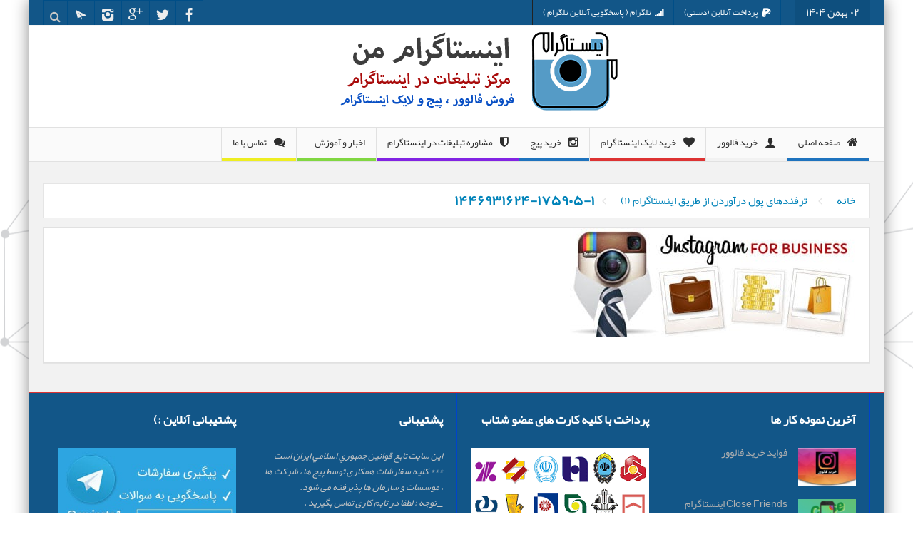

--- FILE ---
content_type: text/html; charset=UTF-8
request_url: https://myinsta.ir/%D8%AA%D8%B1%D9%81%D9%86%D8%AF%D9%87%D8%A7%DB%8C-%D9%BE%D9%88%D9%84-%D8%AF%D8%B1%D8%A2%D9%88%D8%B1%D8%AF%D9%86-%D8%B7%D8%B1%DB%8C%D9%82-%D8%A7%DB%8C%D9%86%D8%B3%D8%AA%D8%A7%DA%AF%D8%B1/1446931624-175905-1/
body_size: 12142
content:
<!DOCTYPE html>
<html dir="rtl" lang="fa-IR" class="no-js">
    <head>
        <meta charset="UTF-8" />
        <!--[if IE]>
        <meta http-equiv="X-UA-Compatible" content="IE=edge,chrome=1">
        <![endif]-->

	<link rel="profile" href="https://gmpg.org/xfn/11">
	<link rel="pingback" href="https://myinsta.ir/xmlrpc.php" />

		<meta name="viewport" content="width=device-width, initial-scale=1, maximum-scale=1">
	    		<link rel="shortcut icon" href="https://myinsta.ir/wp-content/uploads/2015/06/favicon.png" />
			<link rel="apple-touch-icon" href="https://myinsta.ir/wp-content/uploads/2015/06/favicon.png" />
	<meta name='robots' content='index, follow, max-image-preview:large, max-snippet:-1, max-video-preview:-1' />
	<style>img:is([sizes="auto" i], [sizes^="auto," i]) { contain-intrinsic-size: 3000px 1500px }</style>
	
	<!-- This site is optimized with the Yoast SEO plugin v26.8 - https://yoast.com/product/yoast-seo-wordpress/ -->
	<title>1446931624-175905-1 - خرید فالوور , خرید لایک ,خرید پیج اینستاگرام</title>
	<link rel="canonical" href="https://myinsta.ir/ترفندهای-پول-درآوردن-طریق-اینستاگر/1446931624-175905-1/" />
	<meta property="og:locale" content="fa_IR" />
	<meta property="og:type" content="article" />
	<meta property="og:title" content="1446931624-175905-1 - خرید فالوور , خرید لایک ,خرید پیج اینستاگرام" />
	<meta property="og:url" content="https://myinsta.ir/ترفندهای-پول-درآوردن-طریق-اینستاگر/1446931624-175905-1/" />
	<meta property="og:site_name" content="خرید فالوور , خرید لایک ,خرید پیج اینستاگرام" />
	<meta property="article:publisher" content="https://www.facebook.com/myinstair" />
	<meta property="og:image" content="https://myinsta.ir/%D8%AA%D8%B1%D9%81%D9%86%D8%AF%D9%87%D8%A7%DB%8C-%D9%BE%D9%88%D9%84-%D8%AF%D8%B1%D8%A2%D9%88%D8%B1%D8%AF%D9%86-%D8%B7%D8%B1%DB%8C%D9%82-%D8%A7%DB%8C%D9%86%D8%B3%D8%AA%D8%A7%DA%AF%D8%B1/1446931624-175905-1" />
	<meta property="og:image:width" content="400" />
	<meta property="og:image:height" content="152" />
	<meta property="og:image:type" content="image/jpeg" />
	<meta name="twitter:card" content="summary_large_image" />
	<meta name="twitter:site" content="@myinstair" />
	<script type="application/ld+json" class="yoast-schema-graph">{"@context":"https://schema.org","@graph":[{"@type":"WebPage","@id":"https://myinsta.ir/%D8%AA%D8%B1%D9%81%D9%86%D8%AF%D9%87%D8%A7%DB%8C-%D9%BE%D9%88%D9%84-%D8%AF%D8%B1%D8%A2%D9%88%D8%B1%D8%AF%D9%86-%D8%B7%D8%B1%DB%8C%D9%82-%D8%A7%DB%8C%D9%86%D8%B3%D8%AA%D8%A7%DA%AF%D8%B1/1446931624-175905-1/","url":"https://myinsta.ir/%D8%AA%D8%B1%D9%81%D9%86%D8%AF%D9%87%D8%A7%DB%8C-%D9%BE%D9%88%D9%84-%D8%AF%D8%B1%D8%A2%D9%88%D8%B1%D8%AF%D9%86-%D8%B7%D8%B1%DB%8C%D9%82-%D8%A7%DB%8C%D9%86%D8%B3%D8%AA%D8%A7%DA%AF%D8%B1/1446931624-175905-1/","name":"1446931624-175905-1 - خرید فالوور , خرید لایک ,خرید پیج اینستاگرام","isPartOf":{"@id":"https://myinsta.ir/#website"},"primaryImageOfPage":{"@id":"https://myinsta.ir/%D8%AA%D8%B1%D9%81%D9%86%D8%AF%D9%87%D8%A7%DB%8C-%D9%BE%D9%88%D9%84-%D8%AF%D8%B1%D8%A2%D9%88%D8%B1%D8%AF%D9%86-%D8%B7%D8%B1%DB%8C%D9%82-%D8%A7%DB%8C%D9%86%D8%B3%D8%AA%D8%A7%DA%AF%D8%B1/1446931624-175905-1/#primaryimage"},"image":{"@id":"https://myinsta.ir/%D8%AA%D8%B1%D9%81%D9%86%D8%AF%D9%87%D8%A7%DB%8C-%D9%BE%D9%88%D9%84-%D8%AF%D8%B1%D8%A2%D9%88%D8%B1%D8%AF%D9%86-%D8%B7%D8%B1%DB%8C%D9%82-%D8%A7%DB%8C%D9%86%D8%B3%D8%AA%D8%A7%DA%AF%D8%B1/1446931624-175905-1/#primaryimage"},"thumbnailUrl":"https://myinsta.ir/wp-content/uploads/2016/06/1446931624-175905-1.jpg","datePublished":"2016-06-08T08:15:25+00:00","breadcrumb":{"@id":"https://myinsta.ir/%D8%AA%D8%B1%D9%81%D9%86%D8%AF%D9%87%D8%A7%DB%8C-%D9%BE%D9%88%D9%84-%D8%AF%D8%B1%D8%A2%D9%88%D8%B1%D8%AF%D9%86-%D8%B7%D8%B1%DB%8C%D9%82-%D8%A7%DB%8C%D9%86%D8%B3%D8%AA%D8%A7%DA%AF%D8%B1/1446931624-175905-1/#breadcrumb"},"inLanguage":"fa-IR","potentialAction":[{"@type":"ReadAction","target":["https://myinsta.ir/%D8%AA%D8%B1%D9%81%D9%86%D8%AF%D9%87%D8%A7%DB%8C-%D9%BE%D9%88%D9%84-%D8%AF%D8%B1%D8%A2%D9%88%D8%B1%D8%AF%D9%86-%D8%B7%D8%B1%DB%8C%D9%82-%D8%A7%DB%8C%D9%86%D8%B3%D8%AA%D8%A7%DA%AF%D8%B1/1446931624-175905-1/"]}]},{"@type":"ImageObject","inLanguage":"fa-IR","@id":"https://myinsta.ir/%D8%AA%D8%B1%D9%81%D9%86%D8%AF%D9%87%D8%A7%DB%8C-%D9%BE%D9%88%D9%84-%D8%AF%D8%B1%D8%A2%D9%88%D8%B1%D8%AF%D9%86-%D8%B7%D8%B1%DB%8C%D9%82-%D8%A7%DB%8C%D9%86%D8%B3%D8%AA%D8%A7%DA%AF%D8%B1/1446931624-175905-1/#primaryimage","url":"https://myinsta.ir/wp-content/uploads/2016/06/1446931624-175905-1.jpg","contentUrl":"https://myinsta.ir/wp-content/uploads/2016/06/1446931624-175905-1.jpg","width":400,"height":152},{"@type":"BreadcrumbList","@id":"https://myinsta.ir/%D8%AA%D8%B1%D9%81%D9%86%D8%AF%D9%87%D8%A7%DB%8C-%D9%BE%D9%88%D9%84-%D8%AF%D8%B1%D8%A2%D9%88%D8%B1%D8%AF%D9%86-%D8%B7%D8%B1%DB%8C%D9%82-%D8%A7%DB%8C%D9%86%D8%B3%D8%AA%D8%A7%DA%AF%D8%B1/1446931624-175905-1/#breadcrumb","itemListElement":[{"@type":"ListItem","position":1,"name":"خانه","item":"https://myinsta.ir/"},{"@type":"ListItem","position":2,"name":"ترفندهای پول درآوردن از طریق اینستاگرام (۱)","item":"https://myinsta.ir/%d8%aa%d8%b1%d9%81%d9%86%d8%af%d9%87%d8%a7%db%8c-%d9%be%d9%88%d9%84-%d8%af%d8%b1%d8%a2%d9%88%d8%b1%d8%af%d9%86-%d8%b7%d8%b1%db%8c%d9%82-%d8%a7%db%8c%d9%86%d8%b3%d8%aa%d8%a7%da%af%d8%b1/"},{"@type":"ListItem","position":3,"name":"۱۴۴۶۹۳۱۶۲۴-۱۷۵۹۰۵-۱"}]},{"@type":"WebSite","@id":"https://myinsta.ir/#website","url":"https://myinsta.ir/","name":"خرید فالوور , خرید لایک ,خرید پیج اینستاگرام","description":"","potentialAction":[{"@type":"SearchAction","target":{"@type":"EntryPoint","urlTemplate":"https://myinsta.ir/?s={search_term_string}"},"query-input":{"@type":"PropertyValueSpecification","valueRequired":true,"valueName":"search_term_string"}}],"inLanguage":"fa-IR"}]}</script>
	<!-- / Yoast SEO plugin. -->


<link rel='dns-prefetch' href='//cdnjs.cloudflare.com' />
<link rel="alternate" type="application/rss+xml" title="خرید فالوور , خرید لایک ,خرید پیج اینستاگرام &raquo; خوراک" href="https://myinsta.ir/feed/" />
<link rel="alternate" type="application/rss+xml" title="خرید فالوور , خرید لایک ,خرید پیج اینستاگرام &raquo; خوراک دیدگاه‌ها" href="https://myinsta.ir/comments/feed/" />
<link rel="alternate" type="application/rss+xml" title="خرید فالوور , خرید لایک ,خرید پیج اینستاگرام &raquo; ۱۴۴۶۹۳۱۶۲۴-۱۷۵۹۰۵-۱ خوراک دیدگاه‌ها" href="https://myinsta.ir/%d8%aa%d8%b1%d9%81%d9%86%d8%af%d9%87%d8%a7%db%8c-%d9%be%d9%88%d9%84-%d8%af%d8%b1%d8%a2%d9%88%d8%b1%d8%af%d9%86-%d8%b7%d8%b1%db%8c%d9%82-%d8%a7%db%8c%d9%86%d8%b3%d8%aa%d8%a7%da%af%d8%b1/1446931624-175905-1/feed/" />
<script type="text/javascript">
/* <![CDATA[ */
window._wpemojiSettings = {"baseUrl":"https:\/\/s.w.org\/images\/core\/emoji\/16.0.1\/72x72\/","ext":".png","svgUrl":"https:\/\/s.w.org\/images\/core\/emoji\/16.0.1\/svg\/","svgExt":".svg","source":{"concatemoji":"https:\/\/myinsta.ir\/wp-includes\/js\/wp-emoji-release.min.js?ver=6.8.3"}};
/*! This file is auto-generated */
!function(s,n){var o,i,e;function c(e){try{var t={supportTests:e,timestamp:(new Date).valueOf()};sessionStorage.setItem(o,JSON.stringify(t))}catch(e){}}function p(e,t,n){e.clearRect(0,0,e.canvas.width,e.canvas.height),e.fillText(t,0,0);var t=new Uint32Array(e.getImageData(0,0,e.canvas.width,e.canvas.height).data),a=(e.clearRect(0,0,e.canvas.width,e.canvas.height),e.fillText(n,0,0),new Uint32Array(e.getImageData(0,0,e.canvas.width,e.canvas.height).data));return t.every(function(e,t){return e===a[t]})}function u(e,t){e.clearRect(0,0,e.canvas.width,e.canvas.height),e.fillText(t,0,0);for(var n=e.getImageData(16,16,1,1),a=0;a<n.data.length;a++)if(0!==n.data[a])return!1;return!0}function f(e,t,n,a){switch(t){case"flag":return n(e,"\ud83c\udff3\ufe0f\u200d\u26a7\ufe0f","\ud83c\udff3\ufe0f\u200b\u26a7\ufe0f")?!1:!n(e,"\ud83c\udde8\ud83c\uddf6","\ud83c\udde8\u200b\ud83c\uddf6")&&!n(e,"\ud83c\udff4\udb40\udc67\udb40\udc62\udb40\udc65\udb40\udc6e\udb40\udc67\udb40\udc7f","\ud83c\udff4\u200b\udb40\udc67\u200b\udb40\udc62\u200b\udb40\udc65\u200b\udb40\udc6e\u200b\udb40\udc67\u200b\udb40\udc7f");case"emoji":return!a(e,"\ud83e\udedf")}return!1}function g(e,t,n,a){var r="undefined"!=typeof WorkerGlobalScope&&self instanceof WorkerGlobalScope?new OffscreenCanvas(300,150):s.createElement("canvas"),o=r.getContext("2d",{willReadFrequently:!0}),i=(o.textBaseline="top",o.font="600 32px Arial",{});return e.forEach(function(e){i[e]=t(o,e,n,a)}),i}function t(e){var t=s.createElement("script");t.src=e,t.defer=!0,s.head.appendChild(t)}"undefined"!=typeof Promise&&(o="wpEmojiSettingsSupports",i=["flag","emoji"],n.supports={everything:!0,everythingExceptFlag:!0},e=new Promise(function(e){s.addEventListener("DOMContentLoaded",e,{once:!0})}),new Promise(function(t){var n=function(){try{var e=JSON.parse(sessionStorage.getItem(o));if("object"==typeof e&&"number"==typeof e.timestamp&&(new Date).valueOf()<e.timestamp+604800&&"object"==typeof e.supportTests)return e.supportTests}catch(e){}return null}();if(!n){if("undefined"!=typeof Worker&&"undefined"!=typeof OffscreenCanvas&&"undefined"!=typeof URL&&URL.createObjectURL&&"undefined"!=typeof Blob)try{var e="postMessage("+g.toString()+"("+[JSON.stringify(i),f.toString(),p.toString(),u.toString()].join(",")+"));",a=new Blob([e],{type:"text/javascript"}),r=new Worker(URL.createObjectURL(a),{name:"wpTestEmojiSupports"});return void(r.onmessage=function(e){c(n=e.data),r.terminate(),t(n)})}catch(e){}c(n=g(i,f,p,u))}t(n)}).then(function(e){for(var t in e)n.supports[t]=e[t],n.supports.everything=n.supports.everything&&n.supports[t],"flag"!==t&&(n.supports.everythingExceptFlag=n.supports.everythingExceptFlag&&n.supports[t]);n.supports.everythingExceptFlag=n.supports.everythingExceptFlag&&!n.supports.flag,n.DOMReady=!1,n.readyCallback=function(){n.DOMReady=!0}}).then(function(){return e}).then(function(){var e;n.supports.everything||(n.readyCallback(),(e=n.source||{}).concatemoji?t(e.concatemoji):e.wpemoji&&e.twemoji&&(t(e.twemoji),t(e.wpemoji)))}))}((window,document),window._wpemojiSettings);
/* ]]> */
</script>
<style id='wp-emoji-styles-inline-css' type='text/css'>

	img.wp-smiley, img.emoji {
		display: inline !important;
		border: none !important;
		box-shadow: none !important;
		height: 1em !important;
		width: 1em !important;
		margin: 0 0.07em !important;
		vertical-align: -0.1em !important;
		background: none !important;
		padding: 0 !important;
	}
</style>
<link rel='stylesheet' id='wp-block-library-rtl-css' href='https://myinsta.ir/wp-includes/css/dist/block-library/style-rtl.min.css?ver=6.8.3' type='text/css' media='all' />
<style id='classic-theme-styles-inline-css' type='text/css'>
/*! This file is auto-generated */
.wp-block-button__link{color:#fff;background-color:#32373c;border-radius:9999px;box-shadow:none;text-decoration:none;padding:calc(.667em + 2px) calc(1.333em + 2px);font-size:1.125em}.wp-block-file__button{background:#32373c;color:#fff;text-decoration:none}
</style>
<style id='global-styles-inline-css' type='text/css'>
:root{--wp--preset--aspect-ratio--square: 1;--wp--preset--aspect-ratio--4-3: 4/3;--wp--preset--aspect-ratio--3-4: 3/4;--wp--preset--aspect-ratio--3-2: 3/2;--wp--preset--aspect-ratio--2-3: 2/3;--wp--preset--aspect-ratio--16-9: 16/9;--wp--preset--aspect-ratio--9-16: 9/16;--wp--preset--color--black: #000000;--wp--preset--color--cyan-bluish-gray: #abb8c3;--wp--preset--color--white: #ffffff;--wp--preset--color--pale-pink: #f78da7;--wp--preset--color--vivid-red: #cf2e2e;--wp--preset--color--luminous-vivid-orange: #ff6900;--wp--preset--color--luminous-vivid-amber: #fcb900;--wp--preset--color--light-green-cyan: #7bdcb5;--wp--preset--color--vivid-green-cyan: #00d084;--wp--preset--color--pale-cyan-blue: #8ed1fc;--wp--preset--color--vivid-cyan-blue: #0693e3;--wp--preset--color--vivid-purple: #9b51e0;--wp--preset--gradient--vivid-cyan-blue-to-vivid-purple: linear-gradient(135deg,rgba(6,147,227,1) 0%,rgb(155,81,224) 100%);--wp--preset--gradient--light-green-cyan-to-vivid-green-cyan: linear-gradient(135deg,rgb(122,220,180) 0%,rgb(0,208,130) 100%);--wp--preset--gradient--luminous-vivid-amber-to-luminous-vivid-orange: linear-gradient(135deg,rgba(252,185,0,1) 0%,rgba(255,105,0,1) 100%);--wp--preset--gradient--luminous-vivid-orange-to-vivid-red: linear-gradient(135deg,rgba(255,105,0,1) 0%,rgb(207,46,46) 100%);--wp--preset--gradient--very-light-gray-to-cyan-bluish-gray: linear-gradient(135deg,rgb(238,238,238) 0%,rgb(169,184,195) 100%);--wp--preset--gradient--cool-to-warm-spectrum: linear-gradient(135deg,rgb(74,234,220) 0%,rgb(151,120,209) 20%,rgb(207,42,186) 40%,rgb(238,44,130) 60%,rgb(251,105,98) 80%,rgb(254,248,76) 100%);--wp--preset--gradient--blush-light-purple: linear-gradient(135deg,rgb(255,206,236) 0%,rgb(152,150,240) 100%);--wp--preset--gradient--blush-bordeaux: linear-gradient(135deg,rgb(254,205,165) 0%,rgb(254,45,45) 50%,rgb(107,0,62) 100%);--wp--preset--gradient--luminous-dusk: linear-gradient(135deg,rgb(255,203,112) 0%,rgb(199,81,192) 50%,rgb(65,88,208) 100%);--wp--preset--gradient--pale-ocean: linear-gradient(135deg,rgb(255,245,203) 0%,rgb(182,227,212) 50%,rgb(51,167,181) 100%);--wp--preset--gradient--electric-grass: linear-gradient(135deg,rgb(202,248,128) 0%,rgb(113,206,126) 100%);--wp--preset--gradient--midnight: linear-gradient(135deg,rgb(2,3,129) 0%,rgb(40,116,252) 100%);--wp--preset--font-size--small: 13px;--wp--preset--font-size--medium: 20px;--wp--preset--font-size--large: 36px;--wp--preset--font-size--x-large: 42px;--wp--preset--spacing--20: 0.44rem;--wp--preset--spacing--30: 0.67rem;--wp--preset--spacing--40: 1rem;--wp--preset--spacing--50: 1.5rem;--wp--preset--spacing--60: 2.25rem;--wp--preset--spacing--70: 3.38rem;--wp--preset--spacing--80: 5.06rem;--wp--preset--shadow--natural: 6px 6px 9px rgba(0, 0, 0, 0.2);--wp--preset--shadow--deep: 12px 12px 50px rgba(0, 0, 0, 0.4);--wp--preset--shadow--sharp: 6px 6px 0px rgba(0, 0, 0, 0.2);--wp--preset--shadow--outlined: 6px 6px 0px -3px rgba(255, 255, 255, 1), 6px 6px rgba(0, 0, 0, 1);--wp--preset--shadow--crisp: 6px 6px 0px rgba(0, 0, 0, 1);}:where(.is-layout-flex){gap: 0.5em;}:where(.is-layout-grid){gap: 0.5em;}body .is-layout-flex{display: flex;}.is-layout-flex{flex-wrap: wrap;align-items: center;}.is-layout-flex > :is(*, div){margin: 0;}body .is-layout-grid{display: grid;}.is-layout-grid > :is(*, div){margin: 0;}:where(.wp-block-columns.is-layout-flex){gap: 2em;}:where(.wp-block-columns.is-layout-grid){gap: 2em;}:where(.wp-block-post-template.is-layout-flex){gap: 1.25em;}:where(.wp-block-post-template.is-layout-grid){gap: 1.25em;}.has-black-color{color: var(--wp--preset--color--black) !important;}.has-cyan-bluish-gray-color{color: var(--wp--preset--color--cyan-bluish-gray) !important;}.has-white-color{color: var(--wp--preset--color--white) !important;}.has-pale-pink-color{color: var(--wp--preset--color--pale-pink) !important;}.has-vivid-red-color{color: var(--wp--preset--color--vivid-red) !important;}.has-luminous-vivid-orange-color{color: var(--wp--preset--color--luminous-vivid-orange) !important;}.has-luminous-vivid-amber-color{color: var(--wp--preset--color--luminous-vivid-amber) !important;}.has-light-green-cyan-color{color: var(--wp--preset--color--light-green-cyan) !important;}.has-vivid-green-cyan-color{color: var(--wp--preset--color--vivid-green-cyan) !important;}.has-pale-cyan-blue-color{color: var(--wp--preset--color--pale-cyan-blue) !important;}.has-vivid-cyan-blue-color{color: var(--wp--preset--color--vivid-cyan-blue) !important;}.has-vivid-purple-color{color: var(--wp--preset--color--vivid-purple) !important;}.has-black-background-color{background-color: var(--wp--preset--color--black) !important;}.has-cyan-bluish-gray-background-color{background-color: var(--wp--preset--color--cyan-bluish-gray) !important;}.has-white-background-color{background-color: var(--wp--preset--color--white) !important;}.has-pale-pink-background-color{background-color: var(--wp--preset--color--pale-pink) !important;}.has-vivid-red-background-color{background-color: var(--wp--preset--color--vivid-red) !important;}.has-luminous-vivid-orange-background-color{background-color: var(--wp--preset--color--luminous-vivid-orange) !important;}.has-luminous-vivid-amber-background-color{background-color: var(--wp--preset--color--luminous-vivid-amber) !important;}.has-light-green-cyan-background-color{background-color: var(--wp--preset--color--light-green-cyan) !important;}.has-vivid-green-cyan-background-color{background-color: var(--wp--preset--color--vivid-green-cyan) !important;}.has-pale-cyan-blue-background-color{background-color: var(--wp--preset--color--pale-cyan-blue) !important;}.has-vivid-cyan-blue-background-color{background-color: var(--wp--preset--color--vivid-cyan-blue) !important;}.has-vivid-purple-background-color{background-color: var(--wp--preset--color--vivid-purple) !important;}.has-black-border-color{border-color: var(--wp--preset--color--black) !important;}.has-cyan-bluish-gray-border-color{border-color: var(--wp--preset--color--cyan-bluish-gray) !important;}.has-white-border-color{border-color: var(--wp--preset--color--white) !important;}.has-pale-pink-border-color{border-color: var(--wp--preset--color--pale-pink) !important;}.has-vivid-red-border-color{border-color: var(--wp--preset--color--vivid-red) !important;}.has-luminous-vivid-orange-border-color{border-color: var(--wp--preset--color--luminous-vivid-orange) !important;}.has-luminous-vivid-amber-border-color{border-color: var(--wp--preset--color--luminous-vivid-amber) !important;}.has-light-green-cyan-border-color{border-color: var(--wp--preset--color--light-green-cyan) !important;}.has-vivid-green-cyan-border-color{border-color: var(--wp--preset--color--vivid-green-cyan) !important;}.has-pale-cyan-blue-border-color{border-color: var(--wp--preset--color--pale-cyan-blue) !important;}.has-vivid-cyan-blue-border-color{border-color: var(--wp--preset--color--vivid-cyan-blue) !important;}.has-vivid-purple-border-color{border-color: var(--wp--preset--color--vivid-purple) !important;}.has-vivid-cyan-blue-to-vivid-purple-gradient-background{background: var(--wp--preset--gradient--vivid-cyan-blue-to-vivid-purple) !important;}.has-light-green-cyan-to-vivid-green-cyan-gradient-background{background: var(--wp--preset--gradient--light-green-cyan-to-vivid-green-cyan) !important;}.has-luminous-vivid-amber-to-luminous-vivid-orange-gradient-background{background: var(--wp--preset--gradient--luminous-vivid-amber-to-luminous-vivid-orange) !important;}.has-luminous-vivid-orange-to-vivid-red-gradient-background{background: var(--wp--preset--gradient--luminous-vivid-orange-to-vivid-red) !important;}.has-very-light-gray-to-cyan-bluish-gray-gradient-background{background: var(--wp--preset--gradient--very-light-gray-to-cyan-bluish-gray) !important;}.has-cool-to-warm-spectrum-gradient-background{background: var(--wp--preset--gradient--cool-to-warm-spectrum) !important;}.has-blush-light-purple-gradient-background{background: var(--wp--preset--gradient--blush-light-purple) !important;}.has-blush-bordeaux-gradient-background{background: var(--wp--preset--gradient--blush-bordeaux) !important;}.has-luminous-dusk-gradient-background{background: var(--wp--preset--gradient--luminous-dusk) !important;}.has-pale-ocean-gradient-background{background: var(--wp--preset--gradient--pale-ocean) !important;}.has-electric-grass-gradient-background{background: var(--wp--preset--gradient--electric-grass) !important;}.has-midnight-gradient-background{background: var(--wp--preset--gradient--midnight) !important;}.has-small-font-size{font-size: var(--wp--preset--font-size--small) !important;}.has-medium-font-size{font-size: var(--wp--preset--font-size--medium) !important;}.has-large-font-size{font-size: var(--wp--preset--font-size--large) !important;}.has-x-large-font-size{font-size: var(--wp--preset--font-size--x-large) !important;}
:where(.wp-block-post-template.is-layout-flex){gap: 1.25em;}:where(.wp-block-post-template.is-layout-grid){gap: 1.25em;}
:where(.wp-block-columns.is-layout-flex){gap: 2em;}:where(.wp-block-columns.is-layout-grid){gap: 2em;}
:root :where(.wp-block-pullquote){font-size: 1.5em;line-height: 1.6;}
</style>
<link rel='stylesheet' id='kk-star-ratings-css' href='https://myinsta.ir/wp-content/plugins/kk-star-ratings/src/core/public/css/kk-star-ratings.min.css?ver=5.4.10.2' type='text/css' media='all' />
<link rel='stylesheet' id='go-pricing-styles-css' href='https://myinsta.ir/wp-content/plugins/go_pricing/assets/css/go_pricing_styles.css?ver=3.3.19' type='text/css' media='all' />
<style id='woocommerce-inline-inline-css' type='text/css'>
.woocommerce form .form-row .required { visibility: visible; }
</style>
<link rel='stylesheet' id='multinews-style-css' href='https://myinsta.ir/wp-content/themes/multinews/style.css?ver=6.8.3' type='text/css' media='all' />
<link rel='stylesheet' id='main-css' href='https://myinsta.ir/wp-content/themes/multinews/css/main.css?ver=6.8.3' type='text/css' media='all' />
<link rel='stylesheet' id='plugins-css' href='https://myinsta.ir/wp-content/themes/multinews/css/plugins.css?ver=6.8.3' type='text/css' media='all' />
<link rel='stylesheet' id='responsive-css' href='https://myinsta.ir/wp-content/themes/multinews/css/media.css?ver=6.8.3' type='text/css' media='all' />
<link rel='stylesheet' id='dashicons-css' href='https://myinsta.ir/wp-includes/css/dashicons.min.css?ver=6.8.3' type='text/css' media='all' />
<link rel='stylesheet' id='woocommerce-css' href='https://myinsta.ir/wp-content/themes/multinews/framework/woocommerce/woocommerce.css?ver=6.8.3' type='text/css' media='all' />
<link rel='stylesheet' id='woocommerce-responsive-css' href='https://myinsta.ir/wp-content/themes/multinews/framework/woocommerce/woocommerce-media.css?ver=6.8.3' type='text/css' media='all' />
<script type="text/javascript" id="gw-tweenmax-js-before">
/* <![CDATA[ */
var oldGS=window.GreenSockGlobals,oldGSQueue=window._gsQueue,oldGSDefine=window._gsDefine;window._gsDefine=null;delete(window._gsDefine);var gwGS=window.GreenSockGlobals={};
/* ]]> */
</script>
<script type="text/javascript" src="https://cdnjs.cloudflare.com/ajax/libs/gsap/1.11.2/TweenMax.min.js" id="gw-tweenmax-js"></script>
<script type="text/javascript" id="gw-tweenmax-js-after">
/* <![CDATA[ */
try{window.GreenSockGlobals=null;window._gsQueue=null;window._gsDefine=null;delete(window.GreenSockGlobals);delete(window._gsQueue);delete(window._gsDefine);window.GreenSockGlobals=oldGS;window._gsQueue=oldGSQueue;window._gsDefine=oldGSDefine;}catch(e){}
/* ]]> */
</script>
<script type="text/javascript" src="https://myinsta.ir/wp-includes/js/jquery/jquery.min.js?ver=3.7.1" id="jquery-core-js"></script>
<script type="text/javascript" src="https://myinsta.ir/wp-includes/js/jquery/jquery-migrate.min.js?ver=3.4.1" id="jquery-migrate-js"></script>
<script type="text/javascript" src="https://myinsta.ir/wp-content/plugins/woocommerce/assets/js/jquery-blockui/jquery.blockUI.min.js?ver=2.7.0-wc.10.4.3" id="wc-jquery-blockui-js" defer="defer" data-wp-strategy="defer"></script>
<script type="text/javascript" src="https://myinsta.ir/wp-content/plugins/woocommerce/assets/js/js-cookie/js.cookie.min.js?ver=2.1.4-wc.10.4.3" id="wc-js-cookie-js" defer="defer" data-wp-strategy="defer"></script>
<script type="text/javascript" id="woocommerce-js-extra">
/* <![CDATA[ */
var woocommerce_params = {"ajax_url":"\/wp-admin\/admin-ajax.php","wc_ajax_url":"\/?wc-ajax=%%endpoint%%","i18n_password_show":"\u0646\u0645\u0627\u06cc\u0634 \u0631\u0645\u0632\u0639\u0628\u0648\u0631","i18n_password_hide":"Hide password"};
/* ]]> */
</script>
<script type="text/javascript" src="https://myinsta.ir/wp-content/plugins/woocommerce/assets/js/frontend/woocommerce.min.js?ver=10.4.3" id="woocommerce-js" defer="defer" data-wp-strategy="defer"></script>
<script type="text/javascript" src="https://myinsta.ir/wp-content/themes/multinews/framework/woocommerce/woocommerce.js?ver=6.8.3" id="woocommerce-js-js"></script>
<script></script><link rel="https://api.w.org/" href="https://myinsta.ir/wp-json/" /><link rel="alternate" title="JSON" type="application/json" href="https://myinsta.ir/wp-json/wp/v2/media/7718" /><link rel="EditURI" type="application/rsd+xml" title="RSD" href="https://myinsta.ir/xmlrpc.php?rsd" />
<link rel="stylesheet" href="https://myinsta.ir/wp-content/themes/multinews/rtl.css" type="text/css" media="screen" /><meta name="generator" content="WordPress 6.8.3" />
<meta name="generator" content="WooCommerce 10.4.3" />
<link rel='shortlink' href='https://myinsta.ir/?p=7718' />
<link rel="alternate" title="oEmbed (JSON)" type="application/json+oembed" href="https://myinsta.ir/wp-json/oembed/1.0/embed?url=https%3A%2F%2Fmyinsta.ir%2F%25d8%25aa%25d8%25b1%25d9%2581%25d9%2586%25d8%25af%25d9%2587%25d8%25a7%25db%258c-%25d9%25be%25d9%2588%25d9%2584-%25d8%25af%25d8%25b1%25d8%25a2%25d9%2588%25d8%25b1%25d8%25af%25d9%2586-%25d8%25b7%25d8%25b1%25db%258c%25d9%2582-%25d8%25a7%25db%258c%25d9%2586%25d8%25b3%25d8%25aa%25d8%25a7%25da%25af%25d8%25b1%2F1446931624-175905-1%2F" />
<link rel="alternate" title="oEmbed (XML)" type="text/xml+oembed" href="https://myinsta.ir/wp-json/oembed/1.0/embed?url=https%3A%2F%2Fmyinsta.ir%2F%25d8%25aa%25d8%25b1%25d9%2581%25d9%2586%25d8%25af%25d9%2587%25d8%25a7%25db%258c-%25d9%25be%25d9%2588%25d9%2584-%25d8%25af%25d8%25b1%25d8%25a2%25d9%2588%25d8%25b1%25d8%25af%25d9%2586-%25d8%25b7%25d8%25b1%25db%258c%25d9%2582-%25d8%25a7%25db%258c%25d9%2586%25d8%25b3%25d8%25aa%25d8%25a7%25da%25af%25d8%25b1%2F1446931624-175905-1%2F&#038;format=xml" />
<meta name="msvalidate.01" content="25DB96BA81A5A4F8EB29D264343C665C" />
	<!--[if lt IE 9]>
	<script src="https://myinsta.ir/wp-content/themes/multinews/framework/helpers/js/html5.js"></script>
	<script src="https://myinsta.ir/wp-content/themes/multinews/framework/helpers/js/IE9.js"></script>
	<![endif]-->
	<noscript><style>.woocommerce-product-gallery{ opacity: 1 !important; }</style></noscript>
	<meta name="generator" content="Powered by WPBakery Page Builder - drag and drop page builder for WordPress."/>
<style type="text/css" title="dynamic-css" class="options-output">.logo, .logo .site_title{margin-right:350px;}a, .mom-archive ul li ul li a, body a{color:#1e73be;}a:hover, .mom-archive ul li ul li a:hover, body a:hover{color:#dd3333;}a:active, .mom-archive ul li ul li a:active, body a:active{color:#8224e3;}.top-bar, ul.top-menu li ul li:hover, .ajax-search-results a:hover{background:#125688;}.top-bar{border-color:#f5f5f5;}ul.top-menu li a,.mobile-menu li a,.ajax-search-results a h2{color:#ffffff;}ul.top-menu li a:hover,.mobile-menu li a:hover,.ajax-search-results a h2:hover{color:#ffffff;}ul.top-menu li, .mobile-menu ul li, ul.top-menu li:first-child, ul.top-social-icon li, ul.top-social-icon li.top-search, ul.top-menu li ul li, .ajax-search-results, .ajax-search-results a{border-color:#004e87;}ul.top-social-icon li:hover, ul.top-menu li.current-menu-item, ul.top-menu li:hover, .mobile-menu .mobile-menu-icon:hover, .mobile-menu .mobile-menu-icon.dl-active, ul.top-menu > li ul.sub-menu, div.search-dropdown, .ajax-search-results{background:#377cc6;}.today_date{background:#0e4f7e;}footer.footer{background-color:#125688;}footer.footer{border-top:2px solid #dd3333;border-bottom:2px solid #dd3333;border-left:2px solid #dd3333;border-right:2px solid #dd3333;}footer.footer .footer-widget, footer.footer .footer-widget:first-child{border-color:#0043cc;}.toup{background:#393939;}.footer-bottom{background:#125688;}.footer-bottom{color:#f5f5f5;}ul.footer-bottom-menu{border-top:3px solid #1e73be;border-bottom:3px solid #1e73be;border-left:3px solid #1e73be;border-right:3px solid #1e73be;}.footer-bottom-social li a{color:#e6c200;}.footer-bottom-social li a:hover{color:#ccac00;}.footer-bottom-social li a:active{color:#ffdf33;}body{background-color:#3498db;background-repeat:repeat;background-size:inherit;background-attachment:fixed;background-position:left center;background-image:url('https://myinsta.ir/wp-content/uploads/2015/06/xtexture.png.pagespeed.ic_.YgGDpvB7UJ.png');}.fixed, .fixed2{background-color:2f2f2ff;}</style>	<style type="text/css" class="multinews-custom-dynamic-css">
					header.block-title h2 a, header.block-title h2, .section-header h2.section-title a, .section-header h2.section-title{
			color: ;
		}
				.widget-title h2{
			color: ;
		}
				.header-wrap > .inner,
		.header-wrap{
			line-height: 142px;
			height: 142px;
		}
						.navigation .mom-megamenu ul li.active:before, .navigation .mom-megamenu ul li:hover:before{
			border-left-color: ;
		}
					/* navigation style */
					a, .mom-archive ul li ul li a {
			color: #1e73be;
		}
	
			a:hover, .mom-archive ul li ul li a:hover {
			color: #dd3333;
		}
	
			a:active, .mom-archive ul li ul li a:active{
			color: #8224e3;
		}
		                    body {
    margin: 0;
    font-family: inherit!important;
    font-size: 1rem;
    line-height: 1.5;
    color: #373a3c;
    background-color: #fff;
}                body {

}

/* ==========================================================================
                 	Visual composer
========================================================================== */
.wpb_row, .wpb_content_element, ul.wpb_thumbnails-fluid > li, .wpb_button {
    margin-bottom: 20px;
}
.wpb_row .wpb_wrapper > *:last-child {
	margin-bottom: 0;
}

.inner, .main-container {
width:auto;
padding: 0 20px;
}
</style>
<noscript><style> .wpb_animate_when_almost_visible { opacity: 1; }</style></noscript></head>
        <body data-rsssl=1 class="rtl attachment wp-singular attachment-template-default single single-attachment postid-7718 attachmentid-7718 attachment-jpeg wp-theme-multinews theme-multinews woocommerce-no-js right-sidebar one_side_bar_layout singular hst1 fade-imgs-in-appear open_images_in_lightbox responsive_enabled wp_gallery_lightbox_on post_views_with_ajax multinews-2.8 mom-body wpb-js-composer js-comp-ver-8.4.1 vc_responsive" role="article" itemscope="" itemtype="http://schema.org/Article">
            	<!--[if lt IE 7]>
            <p class="browsehappy">شما از یک مرورگر <strong>تاریخ گذشته</strong> استفاده میکنید. لطفا برای بهبود تجربه <a href="http://browsehappy.com/">مرورگر خود را بروزرسانی کنید</a>.</p>
        <![endif]-->
    	                <div class="wrap_every_thing">
        <div class="fixed_wrap fixed clearfix"><!--fixed layout-->
            <div class="wrap clearfix"><!--wrap-->
                <header class="header"><!--Header-->
                <div id="header-wrapper"><!-- header wrap -->
                				<div class="top-bar"><!--topbar-->
    <div class="inner"><!--inner-->
<div class="today_date">
<p>  ۰۲ بهمن ۱۴۰۴</p>
</div>

                <ul id="menu-%d9%81%d9%87%d8%b1%d8%b3%d8%aa-%d8%a8%d8%a7%d9%84%d8%a7-%d8%b3%d8%a7%db%8c%d8%aa-%d8%ab%d8%a8%d8%aa-%d9%86%d8%a7%d9%85" class="top-menu"><li id="menu-item-449" class="menu-item menu-item-type-post_type menu-item-object-page menu-item-depth-0"><a href="https://myinsta.ir/pay/"><i class="momizat-icon-paypal"></i>پرداخت آنلاین (دستی)<span class="menu_bl" style="background:#81d742;"></span></a></li>
<li id="menu-item-2160" class="menu-item menu-item-type-custom menu-item-object-custom menu-item-depth-0"><a href="http://t.me/myinsta1"><i class="fa-icon-signal"></i>تلگرام ( پاسخگویی آنلاین تلگرام )<span class="menu_bl" style="background:#eeee22;"></span></a></li>
</ul>    <div class="mom_visibility_device device-top-menu-wrap mobile-menu">
      <div class="top-menu-holder"><i class="fa-icon-align-justify mh-icon"></i></div>
     </div>

    
<div class="top-bar-right">
    <ul class="top-social-icon">
	      <li class="facebook"><a href="https://www.facebook.com/myinstair" target="_blank"></a></li>
        <li class="twitter"><a href="https://twitter.com/myinstair" target="_blank"></a></li>
        <li class="google"><a href="https://plus.google.com/+MyinstaIrGooglePlus" target="_blank"></a></li>
    <li data-bghover="#dd9933"><a class="vector_icon" rel="enotype-icon-instagram" href="http://instagram.com/myinstair" target="_blank"><i class="enotype-icon-instagram"></i></a></li><li data-bghover="#6aa5e8"><a class="vector_icon" rel="brankic-icon-paper-plane" href="https://t.me/myinsta1" target="_blank"><i class="brankic-icon-paper-plane"></i></a></li>    	<li class="top-search"><a href="#"></a>
        <div class="search-dropdown">
          <form class="mom-search-form" method="get" action="https://myinsta.ir/">
              <input type="text" id="tb-search" class="sf" name="s" placeholder="کلمه کلیدی را وارد کنید و اینتر را فشار دهید" required="" autocomplete="off">
            <span class="sf-loading"><img src="https://myinsta.ir/wp-content/themes/multinews/images/ajax-search-nav.png" alt="search" width="16" height="16"></span>                      </form>
                    <div class="ajax-search-results"></div>
                  </div>
      </li>
  	        </ul>
</div>

        </div><!--inner-->
    </div><!--topbar-->

                    <div class="header-wrap"><!--header content-->
                        <div class="inner"><!--inner-->
                        	    <div class="logo" itemscope="itemscope" itemtype="http://schema.org/Organization">
        
                 
        <a href="https://myinsta.ir" itemprop="url" title="خرید فالوور , خرید لایک ,خرید پیج اینستاگرام">
                		<img itemprop="logo" src="https://myinsta.ir/wp-content/uploads/2015/06/myinsta-iran1.png" alt="خرید فالوور , خرید لایک ,خرید پیج اینستاگرام"/>  
                
          
        		<img itemprop="logo" class="mom_retina_logo" src="https://myinsta.ir/wp-content/uploads/2015/06/myinsta-iran1.png" width="424" height="120" alt="خرید فالوور , خرید لایک ,خرید پیج اینستاگرام" />
                </a>
         

        <meta itemprop="name" content="خرید فالوور , خرید لایک ,خرید پیج اینستاگرام">
    </div>
                
                        </div><!--inner-->
                    </div><!--header content-->
                </div><!-- header wrap -->

				<nav id="navigation" class="navigation  dd-effect-skew " data-sticky_logo="https://myinsta.ir/wp-content/uploads/2015/06/logo.png" data-sticky_logo_width="35" role="navigation" itemscope="itemscope" itemtype="http://schema.org/SiteNavigationElement"><!--Navigation-->
<div class="inner"><!--inner-->
	<a href="https://myinsta.ir" class="sticky_logo"><img src="https://myinsta.ir/wp-content/uploads/2015/06/logo.png" alt="خرید فالوور , خرید لایک ,خرید پیج اینستاگرام" width="35" height="35"></a>
    		<ul id="menu-%d9%81%d9%87%d8%b1%d8%b3%d8%aa-%d8%a7%d8%b5%d9%84%db%8c" class="main-menu main-default-menu"><li id="menu-item-114" class="menu-item menu-item-type-post_type menu-item-object-page menu-item-depth-0"><a href="https://myinsta.ir/%d8%a7%db%8c%d9%86%d8%b3%d8%aa%d8%a7%da%af%d8%b1%d8%a7%d9%85-%d9%85%d9%86-2/"><i class="fa-icon-home"></i>صفحه اصلی<span class="menu_bl" style="background:#1e73be;"></span></a></li>
<li id="menu-item-48429" class="menu-item menu-item-type-post_type menu-item-object-page menu-item-depth-0"><a href="https://myinsta.ir/%d8%ae%d8%b1%db%8c%d8%af-%d9%81%d8%a7%d9%84%d9%88%d9%88%d8%b1/"><i class="momizat-icon-user"></i>خرید فالوور<span class="menu_bl" style="background:;"></span></a></li>
<li id="menu-item-351" class="menu-item menu-item-type-post_type menu-item-object-page menu-item-depth-0"><a href="https://myinsta.ir/%d8%ae%d8%b1%db%8c%d8%af-%d9%84%d8%a7%db%8c%da%a9/"><i class="fa-icon-heart"></i>خرید لایک اینستاگرام<span class="menu_bl" style="background:#dd3333;"></span></a></li>
<li id="menu-item-405" class="menu-item menu-item-type-post_type menu-item-object-page menu-item-depth-0"><a href="https://myinsta.ir/%d8%ae%d8%b1%db%8c%d8%af-%d9%be%db%8c%d8%ac/"><i class="fa-icon-instagram"></i>خرید پیج<span class="menu_bl" style="background:#1e73be;"></span></a></li>
<li id="menu-item-776" class="menu-item menu-item-type-post_type menu-item-object-page menu-item-depth-0"><a href="https://myinsta.ir/tabligh-on-instagram/"><i class="fa-icon-shield"></i>مشاوره تبلیغات در اینستاگرام<span class="menu_bl" style="background:#8224e3;"></span></a></li>
<li id="menu-item-326" class="menu-item menu-item-type-post_type menu-item-object-page current_page_parent menu-item-depth-0"><a href="https://myinsta.ir/blog/"><i class="fa-icon-stackexchange"></i>اخبار و آموزش<span class="menu_bl" style="background:#81d742;"></span></a></li>
<li id="menu-item-429" class="menu-item menu-item-type-post_type menu-item-object-page menu-item-depth-0"><a href="https://myinsta.ir/contactus/"><i class="fa-icon-comments"></i>تماس با ما<span class="menu_bl" style="background:#eeee22;"></span></a></li>
</ul>        
         <div class="mom_visibility_device device-menu-wrap">
            <div class="device-menu-holder">
                <i class="momizat-icon-paragraph-justify2 mh-icon"></i> <span class="the_menu_holder_area"><i class="dmh-icon"></i>فهرست</span><i class="mh-caret"></i>
            </div>
        <ul id="menu-%d9%81%d9%87%d8%b1%d8%b3%d8%aa-%d8%a7%d8%b5%d9%84%db%8c-1" class="device-menu"><li id="menu-item-114" class="menu-item menu-item-type-post_type menu-item-object-page menu-item-depth-0"><a href="https://myinsta.ir/%d8%a7%db%8c%d9%86%d8%b3%d8%aa%d8%a7%da%af%d8%b1%d8%a7%d9%85-%d9%85%d9%86-2/"><i class="fa-icon-home"></i>صفحه اصلی<span class="menu_bl" style="background:#1e73be;"></span></a></li>
<li id="menu-item-48429" class="menu-item menu-item-type-post_type menu-item-object-page menu-item-depth-0"><a href="https://myinsta.ir/%d8%ae%d8%b1%db%8c%d8%af-%d9%81%d8%a7%d9%84%d9%88%d9%88%d8%b1/"><i class="momizat-icon-user"></i>خرید فالوور<span class="menu_bl" style="background:;"></span></a></li>
<li id="menu-item-351" class="menu-item menu-item-type-post_type menu-item-object-page menu-item-depth-0"><a href="https://myinsta.ir/%d8%ae%d8%b1%db%8c%d8%af-%d9%84%d8%a7%db%8c%da%a9/"><i class="fa-icon-heart"></i>خرید لایک اینستاگرام<span class="menu_bl" style="background:#dd3333;"></span></a></li>
<li id="menu-item-405" class="menu-item menu-item-type-post_type menu-item-object-page menu-item-depth-0"><a href="https://myinsta.ir/%d8%ae%d8%b1%db%8c%d8%af-%d9%be%db%8c%d8%ac/"><i class="fa-icon-instagram"></i>خرید پیج<span class="menu_bl" style="background:#1e73be;"></span></a></li>
<li id="menu-item-776" class="menu-item menu-item-type-post_type menu-item-object-page menu-item-depth-0"><a href="https://myinsta.ir/tabligh-on-instagram/"><i class="fa-icon-shield"></i>مشاوره تبلیغات در اینستاگرام<span class="menu_bl" style="background:#8224e3;"></span></a></li>
<li id="menu-item-326" class="menu-item menu-item-type-post_type menu-item-object-page current_page_parent menu-item-depth-0"><a href="https://myinsta.ir/blog/"><i class="fa-icon-stackexchange"></i>اخبار و آموزش<span class="menu_bl" style="background:#81d742;"></span></a></li>
<li id="menu-item-429" class="menu-item menu-item-type-post_type menu-item-object-page menu-item-depth-0"><a href="https://myinsta.ir/contactus/"><i class="fa-icon-comments"></i>تماس با ما<span class="menu_bl" style="background:#eeee22;"></span></a></li>
</ul>        </div>
        <div class="clear"></div>
</div><!--inner-->
</nav><!--Navigation-->
                
            </header><!--Header-->
                         
<div class="main-container author-page timeline"><!--container-->
	 <div class="post-crumbs entry-crumbs">
       <span></span><div class="vbreadcrumb"><a href="https://myinsta.ir/" rel="v:url" property="v:title" class="home">خانه</a></div><div class="vbreadcrumb"><a href="https://myinsta.ir/%d8%aa%d8%b1%d9%81%d9%86%d8%af%d9%87%d8%a7%db%8c-%d9%be%d9%88%d9%84-%d8%af%d8%b1%d8%a2%d9%88%d8%b1%d8%af%d9%86-%d8%b7%d8%b1%db%8c%d9%82-%d8%a7%db%8c%d9%86%d8%b3%d8%aa%d8%a7%da%af%d8%b1/" title="ترفندهای پول درآوردن از طریق اینستاگرام (۱)" rel="v:url" property="v:title">ترفندهای پول درآوردن از طریق اینستاگرام (۱)</a></div>        ۱۴۴۶۹۳۱۶۲۴-۱۷۵۹۰۵-۱    </div>
    <div class="full-main-content" role="main">
<div class="site-content page-wrap">
                        <div class="entry-attachment">
                        <p class="attachment"><a href="https://myinsta.ir/wp-content/uploads/2016/06/1446931624-175905-1.jpg" title="۱۴۴۶۹۳۱۶۲۴-۱۷۵۹۰۵-۱" rel="attachment"><img src="https://myinsta.ir/wp-content/uploads/2016/06/1446931624-175905-1.jpg" width="400" height="152"  class="attachment-medium" alt="" /></a>
                        </p>
                        </div>


</div>
	</div>
</div>
</div><!-- wrap -->
            <footer class="footer clearfix">
    <div class="inner">

                            <div class="footer-widget one_fourth">
            <div class="widget posts"><div class="widget-title"><h4>آخرین نمونه کار ها</h4></div>		<ul class="post-list default">

					<li>
								<figure class="post-thumbnail"><a href="https://myinsta.ir/%d9%81%d9%88%d8%a7%db%8c%d8%af-%d8%ae%d8%b1%db%8c%d8%af-%d9%81%d8%a7%d9%84%d9%88%d9%88%d8%b1/" rel="bookmark">
				<img src="https://myinsta.ir/wp-content/uploads/2021/04/069-170x113.jpg" data-hidpi="https://myinsta.ir/wp-content/uploads/2021/04/069-170x113.jpg" alt="فواید خرید فالوور" width="170px" height="113px">				</a></figure>
								<h2><a href="https://myinsta.ir/%d9%81%d9%88%d8%a7%db%8c%d8%af-%d8%ae%d8%b1%db%8c%d8%af-%d9%81%d8%a7%d9%84%d9%88%d9%88%d8%b1/" rel="bookmark">فواید خرید فالوور</a></h2>
								<div class="entry-meta">
									    				    <div class="comments-link">
					<i class="momizat-icon-bubbles4"></i><a href="https://myinsta.ir/%d9%81%d9%88%d8%a7%db%8c%d8%af-%d8%ae%d8%b1%db%8c%d8%af-%d9%81%d8%a7%d9%84%d9%88%d9%88%d8%b1/">(۰) نظر</a>
				    </div>
				    				</div>
								<a href="https://myinsta.ir/%d9%81%d9%88%d8%a7%db%8c%d8%af-%d8%ae%d8%b1%db%8c%d8%af-%d9%81%d8%a7%d9%84%d9%88%d9%88%d8%b1/" class="read-more-link">بیشتر بخوانید...</a>
			</li>

						<li>
								<figure class="post-thumbnail"><a href="https://myinsta.ir/close-friends-%d8%a7%db%8c%d9%86%d8%b3%d8%aa%d8%a7%da%af%d8%b1%d8%a7%d9%85/" rel="bookmark">
				<img src="https://myinsta.ir/wp-content/uploads/2019/02/Untitled-1-1.jpg" data-hidpi="https://myinsta.ir/wp-content/uploads/2019/02/Untitled-1-1.jpg" alt="Close Friends اینستاگرام" width="170px" height="113px">				</a></figure>
								<h2><a href="https://myinsta.ir/close-friends-%d8%a7%db%8c%d9%86%d8%b3%d8%aa%d8%a7%da%af%d8%b1%d8%a7%d9%85/" rel="bookmark">Close Friends اینستاگرام</a></h2>
								<div class="entry-meta">
									    				    <div class="comments-link">
					<i class="momizat-icon-bubbles4"></i><a href="https://myinsta.ir/close-friends-%d8%a7%db%8c%d9%86%d8%b3%d8%aa%d8%a7%da%af%d8%b1%d8%a7%d9%85/">(۲) نظر</a>
				    </div>
				    				</div>
								<a href="https://myinsta.ir/close-friends-%d8%a7%db%8c%d9%86%d8%b3%d8%aa%d8%a7%da%af%d8%b1%d8%a7%d9%85/" class="read-more-link">بیشتر بخوانید...</a>
			</li>

									                                    </ul>
</div>                    </div>
                    <div class="footer-widget one_fourth">
            <div class="widget momizat-ads clearfix"><div class="widget-title"><h4>پرداخت با کلیه کارت های عضو شتاب</h4></div>		<div class="mom-ads-wrap  ">
	<div class="mom-ads " style="">
		<div class="mom-ads-inner">
		
				<div class="mom-ad" data-id="7453" style="width:250px; height:159px; ">
					<a href="#" target="_self"><img class="appear" src="https://myinsta.ir/wp-content/uploads/2016/05/bonk-pfile.png" alt="پرداخت با تمامی کارت های بانکی" width="250" height="159"></a>
		 	</div><!--mom ad-->
			</div>
	</div>	<!--Mom ads-->
	</div>
</div>                    </div>
                    <div class="footer-widget one_fourth">
            <div class="widget widget_text"><div class="widget-title"><h4>پشتیبانی</h4></div>			<div class="textwidget"><p> اين سايت تابع قوانين جمهوري اسلامي ايران است<br />
*** کلیه سفارشات همکاری توسط پیج ها ، شرکت ها ، موسسات و سازمان ها پذیرفته می شود.<br />
_  توجه : لطفا در تایم کاری تماس بگیرید .<br />
تلفن :  33449842-051<br />
موبایل (تلگرام) : 09037519859</p>
</div>
		</div>                    </div>
                    <div class="footer-widget one_fourth last">
            <div class="widget momizat-ads clearfix"><div class="widget-title"><h4>پشتیبانی آنلاین :)</h4></div>		<div class="mom-ads-wrap  ">
	<div class="mom-ads " style="">
		<div class="mom-ads-inner">
		
				<div class="mom-ad" data-id="8736" style="width:260px; height:px; ">
					<a href="http://t.me/myinsta1" target="_blank"><img class="appear" src="https://myinsta.ir/wp-content/uploads/2017/09/telegranpm.jpg" alt="پشتیبانی آنلاین :)" width="260" height=""></a>
		 	</div><!--mom ad-->
			</div>
	</div>	<!--Mom ads-->
	</div>
</div>                    </div>
                
    </div>
</footer>
            
                        <div class="footer-bottom" role="contentinfo" itemscope="itemscope" itemtype="http://schema.org/WPFooter">
                <div class="inner">
                    <div class="alignright">


                        <div class="menu-%d9%81%d9%87%d8%b1%d8%b3%d8%aa-%d9%82%d8%b3%d9%85%d8%aa-%d9%be%d8%a7%db%8c%db%8c%d9%86-%d9%be%d8%a7%db%8c%db%8c%d9%86-%d8%b3%d8%a7%db%8c%d8%aa-container"><ul id="menu-%d9%81%d9%87%d8%b1%d8%b3%d8%aa-%d9%82%d8%b3%d9%85%d8%aa-%d9%be%d8%a7%db%8c%db%8c%d9%86-%d9%be%d8%a7%db%8c%db%8c%d9%86-%d8%b3%d8%a7%db%8c%d8%aa" class="footer-bottom-menu"><li id="menu-item-16" class="menu-item menu-item-type-custom menu-item-object-custom menu-item-home menu-item-16"><a href="https://myinsta.ir/">اینستاگرام من</a></li>
<li id="menu-item-19" class="menu-item menu-item-type-custom menu-item-object-custom menu-item-19"><a href="https://myinsta.ir/myinsta-Achievements/">چرا می توان به ما اعتماد کرد؟</a></li>
<li id="menu-item-20" class="menu-item menu-item-type-custom menu-item-object-custom menu-item-20"><a href="https://myinsta.ir/contactus/">پشتیبانی</a></li>
</ul></div>
                                                <ul class="footer-bottom-social">
                                <li class="facebook"><a href="https://www.facebook.com/myinstair" target="_blank"></a></li>
        <li class="twitter"><a href="https://twitter.com/myinstair" target="_blank"></a></li>
        <li class="google"><a href="https://plus.google.com/+MyinstaIrGooglePlus" target="_blank"></a></li>
    <li data-bghover="#dd9933"><a class="vector_icon" rel="enotype-icon-instagram" href="http://instagram.com/myinstair" target="_blank"><i class="enotype-icon-instagram"></i></a></li><li data-bghover="#6aa5e8"><a class="vector_icon" rel="brankic-icon-paper-plane" href="https://t.me/myinsta1" target="_blank"><i class="brankic-icon-paper-plane"></i></a></li>                        </ul>
                                            </div>
                    <div class="alignleft">

                                                <div class="footer-logo">
                            <a itemprop="url" href="https://myinsta.ir">
                                                            <img src="https://myinsta.ir/wp-content/uploads/2015/06/my-instagram.png" width="200px" height="46px" alt="خرید فالوور , خرید لایک ,خرید پیج اینستاگرام">
                                                            </a>
                        </div>
                        
                        <div class="copyrights"><p style="text-align: center;">کلیه حقوق این سایت متعلق به <a href="https://myinsta.ir/" target="_blank" rel="noopener">اینستاگرام</a> من می باشد.</p></div>

                    </div>
                </div>
            </div>
                        <a class="toup" href="#"><i class="enotype-icon-arrow-up6"></i></a>        </div><!--fixed layout-->
    </div> <!-- wrap every thing -->
        <script type="speculationrules">
{"prefetch":[{"source":"document","where":{"and":[{"href_matches":"\/*"},{"not":{"href_matches":["\/wp-*.php","\/wp-admin\/*","\/wp-content\/uploads\/*","\/wp-content\/*","\/wp-content\/plugins\/*","\/wp-content\/themes\/multinews\/*","\/*\\?(.+)"]}},{"not":{"selector_matches":"a[rel~=\"nofollow\"]"}},{"not":{"selector_matches":".no-prefetch, .no-prefetch a"}}]},"eagerness":"conservative"}]}
</script>
	<script type='text/javascript'>
		(function () {
			var c = document.body.className;
			c = c.replace(/woocommerce-no-js/, 'woocommerce-js');
			document.body.className = c;
		})();
	</script>
	<link rel='stylesheet' id='wc-blocks-style-rtl-css' href='https://myinsta.ir/wp-content/plugins/woocommerce/assets/client/blocks/wc-blocks-rtl.css?ver=wc-10.4.3' type='text/css' media='all' />
<script type="text/javascript" id="kk-star-ratings-js-extra">
/* <![CDATA[ */
var kk_star_ratings = {"action":"kk-star-ratings","endpoint":"https:\/\/myinsta.ir\/wp-admin\/admin-ajax.php","nonce":"7cf3d90e10"};
/* ]]> */
</script>
<script type="text/javascript" src="https://myinsta.ir/wp-content/plugins/kk-star-ratings/src/core/public/js/kk-star-ratings.min.js?ver=5.4.10.2" id="kk-star-ratings-js"></script>
<script type="text/javascript" src="https://myinsta.ir/wp-content/plugins/go_pricing/assets/js/go_pricing_scripts.js?ver=3.3.19" id="go-pricing-scripts-js"></script>
<script type="text/javascript" id="Momizat-main-js-js-extra">
/* <![CDATA[ */
var momAjaxL = {"url":"https:\/\/myinsta.ir\/wp-admin\/admin-ajax.php","nonce":"cca7f23e03","success":"\u0628\u0631\u0627\u06cc \u062a\u06a9\u0645\u06cc\u0644 \u0639\u0636\u0648\u06cc\u062a \u0627\u06cc\u0645\u06cc\u0644 \u062e\u0648\u062f \u0631\u0627 \u0686\u06a9 \u06a9\u0646\u06cc\u062f","error":"\u0642\u0628\u0644\u0627 \u062b\u0628\u062a \u0634\u062f\u0647 \u0627\u0633\u062a.","error2":"\u0627\u06cc\u0645\u06cc\u0644 \u0646\u0627\u0645\u0639\u062a\u0628\u0631","nomore":"\u067e\u0633\u062a \u062f\u06cc\u06af\u0631\u06cc \u0648\u062c\u0648\u062f \u0646\u062f\u0627\u0631\u062f","homeUrl":"https:\/\/myinsta.ir","viewAll":"\u0646\u0645\u0627\u06cc\u0634 \u0647\u0645\u0647 \u0646\u062a\u0627\u06cc\u062c","noResults":"\u0645\u062a\u0627\u0633\u0641\u06cc\u0645\u060c \u0647\u06cc\u0686 \u0646\u062a\u06cc\u062c\u0647 \u0627\u06cc \u0628\u0631\u0627\u06cc \u062c\u0633\u062a\u062c\u0648\u06cc \u0634\u0645\u0627 \u06cc\u0627\u0641\u062a \u0646\u0634\u062f","postid":"7718"};
/* ]]> */
</script>
<script type="text/javascript" src="https://myinsta.ir/wp-content/themes/multinews/js/main.js?ver=2.8" id="Momizat-main-js-js"></script>
<script type="text/javascript" src="https://myinsta.ir/wp-content/themes/multinews/js/plugins.min.js?ver=2.8" id="plugins-js-js"></script>
<script type="text/javascript" src="https://myinsta.ir/wp-includes/js/comment-reply.min.js?ver=6.8.3" id="comment-reply-js" async="async" data-wp-strategy="async"></script>
<script type="text/javascript" src="https://myinsta.ir/wp-content/plugins/woocommerce/assets/js/sourcebuster/sourcebuster.min.js?ver=10.4.3" id="sourcebuster-js-js"></script>
<script type="text/javascript" id="wc-order-attribution-js-extra">
/* <![CDATA[ */
var wc_order_attribution = {"params":{"lifetime":1.0e-5,"session":30,"base64":false,"ajaxurl":"https:\/\/myinsta.ir\/wp-admin\/admin-ajax.php","prefix":"wc_order_attribution_","allowTracking":true},"fields":{"source_type":"current.typ","referrer":"current_add.rf","utm_campaign":"current.cmp","utm_source":"current.src","utm_medium":"current.mdm","utm_content":"current.cnt","utm_id":"current.id","utm_term":"current.trm","utm_source_platform":"current.plt","utm_creative_format":"current.fmt","utm_marketing_tactic":"current.tct","session_entry":"current_add.ep","session_start_time":"current_add.fd","session_pages":"session.pgs","session_count":"udata.vst","user_agent":"udata.uag"}};
/* ]]> */
</script>
<script type="text/javascript" src="https://myinsta.ir/wp-content/plugins/woocommerce/assets/js/frontend/order-attribution.min.js?ver=10.4.3" id="wc-order-attribution-js"></script>
<script type="text/javascript" src="https://myinsta.ir/wp-content/themes/multinews/framework/shortcodes/editor/assets/js/inview.js?ver=2.1.1" id="inview-js"></script>
<script></script>	<!-- Global site tag (gtag.js) - Google Analytics -->
<script async src="https://www.googletagmanager.com/gtag/js?id=UA-77439002-1"></script>
<script>
  window.dataLayer = window.dataLayer || [];
  function gtag(){dataLayer.push(arguments);}
  gtag('js', new Date());

  gtag('config', 'UA-77439002-1');
</script>

    </body>
</html>


--- FILE ---
content_type: text/css
request_url: https://myinsta.ir/wp-content/plugins/go_pricing/assets/css/go_pricing_styles.css?ver=3.3.19
body_size: 6770
content:
/* -------------------------------------------------------------------------------- /

	Plugin Name: Go Pricing - WordPress Responsive Pricing Tables
	Plugin URI: http://www.go-pricing.com
	Description: The New Generation Pricing Tables. If you like traditional Pricing Tables, but you would like get much more out of it, then this rodded product is a useful tool for you.
	Author: Granth
	Version: 3.3.19
	Author https://granthweb.com/

	+----------------------------------------------------+
		TABLE OF CONTENTS
	+----------------------------------------------------+

    [1] RESET
    [2] SETUP
    [3] LAYOUT
    [3.1] HEADER
    [3.2] BODY
    [3.3] FOOTER & BUTTONS
    [4] ICONS
    [5] RIBBONS
    [6] COLUMN SHADOWS    		
    [7] CLEAN STYLE
	

/ -------------------------------------------------------------------------------- */

/* -------------------------------------------------------------------------------- /
	[1]	RESET
/ -------------------------------------------------------------------------------- */

.go-pricing * {
    -webkit-tap-highlight-color: rgba(0, 0, 0, 0);
}

.gw-go * {
    background: none;
    border: none;
    -moz-box-sizing: content-box !important;
    -webkit-box-sizing: content-box !important;
    box-sizing: content-box !important;
    letter-spacing: normal !important;
    margin: 0;
    outline: none;
    padding: 0;
    text-transform: none;
    text-decoration: none !important;
    -moz-hyphens: none;
    -webkit-hyphens: none;
    hyphens: none;
    word-break: normal;
    word-break: break-word;
    -webkit-tap-highlight-color: rgba(0, 0, 0, 0);
    -webkit-font-smoothing: antialiased;
}

/* -------------------------------------------------------------------------------- /
	[2]	SETUP - general settings, clearfix, common classes
/ -------------------------------------------------------------------------------- */

/* clearfix */
.gw-go-clearfix:after {
    content: ".";
    display: block;
    height: 0;
    clear: both;
    visibility: hidden;
}
.gw-go-clearfix {
    display: inline-block;
} /* Hide from IE Mac \*/
.gw-go-clearfix {
    display: block;
} /* End hide from IE Mac */
.gw-go-clearfix:after {
    content: ".";
    display: block;
    height: 0;
    clear: both;
    visibility: hidden;
}

/* clearfix class */
.gw-go-clear {
    clear: both;
    display: block;
    font-size: 0;
    height: 0;
    line-height: 0;
    width: 100%;
}

/* text aligns */
.gw-go-tcenter {
    text-align: center;
}
.gw-go-tleft {
    text-align: center;
}
.gw-go-tright {
    text-align: right;
}

/* video iframe */
.gw-go-video-wrapper {
    padding-bottom: 56.25% !important;
    position: relative;
    height: 0;
}
.gw-go-header-bottom .gw-go-video-wrapper {
    margin-bottom: -1px;
}
.gw-go-video-wrapper > div {
    position: static !important;
    padding-top: 100% !important;
}
.gw-go-video-wrapper iframe {
    height: 100%;
    left: 0;
    margin: 0;
    border: none;
    outline: none;
    position: absolute;
    top: 0;
    width: 100%;
}

/* image settings */
.gw-go-img-wrapper {
    position: relative;
}
.gw-go img {
    -webkit-border-radius: 0 !important;
    -moz-border-radius: 0 !important;
    border-radius: 0 !important;
    -moz-box-shadow: none !important;
    -webkit-box-shadow: none !important;
    box-shadow: none !important;
    display: inline-block;
    vertical-align: bottom;
}
img.gw-go-responsive-img {
    border: none !important;
    height: auto !important;
    margin: 0 !important;
    padding: 0 !important;
    max-width: 100% !important;
    width: 100% !important;
}
.gw-go audio,
.gw-go video {
    margin: 0;
    padding: 0;
    max-width: 100% !important;
    width: 100% !important;
}
/* fix for google map popup & mediaelement js styling bug in some themes */
.gw-go-gmap img {
    max-width: none !important;
}
.gw-go .mejs-container img {
    height: auto !important;
    max-width: none !important;
    width: 100% !important;
}
.gw-go-oldie .me-plugin,
.gw-go-oldie .mejs-mediaelement {
    position: static !important;
}

/* table & input settings for paypal */
.gw-go table {
    border: none;
    margin: 0 auto;
    width: auto;
    text-align: center;
}
.gw-go td {
    border: none;
    margin: 0;
    padding: 0 0 10px 0;
}
div.gw-go input {
    border: none;
    outline: none;
}
.gw-go input[type="text"] {
    background: #fff !important;
    border: solid 1px #b8b8b8 !important;
    -moz-border-radius: 3px;
    -webkit-border-radius: 3px;
    border-radius: 3px;
    -moz-box-shadow: 1px 1px 3px rgba(0, 0, 0, 0.15) inset;
    -webkit-box-shadow: 1px 1px 3px rgba(0, 0, 0, 0.15) inset;
    box-shadow: 1px 1px 3px rgba(0, 0, 0, 0.15) inset;
    font-size: 12px;
    height: 20px;
    line-height: 20px;
    outline: none;
    padding: 3px 5px;
    -moz-transition: all 0.15s linear;
    -o-transition: all 0.15s linear;
    -webkit-transition: all 0.15s linear;
    transition: all 0.15s linear;
}
.gw-go input[type="text"]:focus {
    border: solid 1px #9d9d9d;
    -moz-box-shadow: 1px 1px 3px rgba(0, 0, 0, 0.15) inset;
    -webkit-box-shadow: 1px 1px 3px rgba(0, 0, 0, 0.15) inset;
    box-shadow: 1px 1px 3px rgba(0, 0, 0, 0.15) inset;
}

/* other */
.gw-go i {
    display: inline-block;
    line-height: 1;
    position: relative;
    vertical-align: middle;
    text-align: left;
    top: -1px;
}
.gw-go b,
.gw-go strong {
    font-weight: bold;
}
.gw-go em {
    font-style: italic !important;
}
.gw-go u {
    text-decoration: underline !important;
}
.gw-go del {
    text-decoration: line-through !important;
}

/* -------------------------------------------------------------------------------- /
	[3] LAYOUT
/ -------------------------------------------------------------------------------- */

.gw-go {
    font-size: 0;
    margin: 0 0 -20px 0;
    visibility: hidden;
}
.gw-go[data-scroll-offset] {
    opacity: 0;
}
/* VC frontend editing fix */
.vc_editor .gw-go[data-scroll-offset] {
    opacity: 1;
}

.cs-preview .cs-content .gw-go[data-scroll-offset] {
    opacity: 1;
}

/* RTL trick */
[dir="rtl"] .gw-go {
    direction: rtl;
}
[dir="rtl"] .gw-go-col-wrap {
    direction: rtl;
}

/* default colum widths */
.gw-go-1col .gw-go-col-wrap {
    width: 100%;
}
.gw-go-2cols .gw-go-col-wrap {
    width: 50%;
}
.gw-go-3cols .gw-go-col-wrap {
    width: 33.33%;
}
.gw-go-4cols .gw-go-col-wrap {
    width: 25%;
}
.gw-go-5cols .gw-go-col-wrap {
    width: 20%;
}
.gw-go-6cols .gw-go-col-wrap {
    width: 16.66%;
}
.gw-go-7cols .gw-go-col-wrap {
    width: 14.285%;
}
.gw-go-8cols .gw-go-col-wrap {
    width: 12.5%;
}
.gw-go-9cols .gw-go-col-wrap {
    width: 11.11%;
}
.gw-go-10cols .gw-go-col-wrap {
    width: 10%;
}

.gw-go-col-wrap {
    display: inline-block !important;
    -moz-box-sizing: border-box !important;
    -webkit-box-sizing: border-box !important;
    box-sizing: border-box !important;
    float: none !important;
    font-size: 12px;
    line-height: 16px;
    margin-left: -1px;
    padding: 20px 0;
    position: relative;
    -moz-transition: padding 0.2s linear, margin 0.2s linear !important;
    -o-transition: padding 0.2s linear, margin 0.2s linear !important;
    -webkit-transition: padding 0.2s linear, margin 0.2s linear !important;
    transition: padding 0.2s linear, margin 0.2s linear !important;
    vertical-align: top !important;
}
.gw-go-col-wrap:first-child {
    margin-left: 0;
}

.gw-go-col-wrap.gw-go-hover {
    z-index: 2;
}
.gw-go-col-wrap.gw-go-curr {
    z-index: 3 !important;
}

.gw-go-col {
    border: solid 1px #ebebeb;
    border-bottom: solid 2px #d3d3d3;
    border-top-width: 2px;
    position: relative;
    top: 0;
    -moz-transition: margin-top 0.2s linear, top 0.2s linear, -moz-box-shadow 0.2s linear;
    -o-transition: margin-top 0.2s linear, top 0.2s linear, box-shadow 0.2s linear;
    -webkit-transition: margin-top 0.2s linear, top 0.2s linear, -webkit-box-shadow 0.2s linear;
    transition: margin-top 0.2s linear, top 0.2s linear, box-shadow 0.2s linear;
}
.gw-go-col-inner {
    -moz-box-shadow: 0 0 20px -2px rgba(0, 0, 0, 0);
    -webkit-box-shadow: 0 0 20px -2px rgba(0, 0, 0, 0);
    box-shadow: 0 0 20px -2px rgba(0, 0, 0, 0);
    float: none !important;
    overflow: hidden;
    padding: 0 !important;
    -moz-transition: -moz-box-shadow 0.2s linear;
    -o-transition: box-shadow 0.2s linear;
    -webkit-transition: -webkit-box-shadow 0.2s linear;
    transition: box-shadow 0.2s linear;
}
.gw-go.gw-go-fullh-bg .gw-go-col {
    height: 100%;
}
.gw-go.gw-go-fullh-bg .gw-go-col-inner {
    height: 100%;
}
.gw-go.gw-go-enlarge-current .gw-go-col-wrap.gw-go-hover .gw-go-col-inner {
    -moz-box-shadow: 0 0 20px -2px rgba(0, 0, 0, 0.25);
    -webkit-box-shadow: 0 0 20px -2px rgba(0, 0, 0, 0.25);
    box-shadow: 0 0 20px -2px rgba(0, 0, 0, 0.25);
}
.gw-go-col:before {
    content: "";
    height: 20px;
    margin-top: 2px;
    filter: alpha(opacity=40);
    -khtml-opacity: 0.4;
    -moz-opacity: 0.4;
    -ms-filter: "progid:DXImageTransform.Microsoft.Alpha(Opacity=40)";
    opacity: 0.4;
    position: absolute;
    left: 0;
    top: 100%;
    width: 100%;
}

/* enlarge highlighted column / column on hover option is enabled */
.gw-go.gw-go-enlarge-current.gw-go-hover .gw-go-col-wrap.gw-go-current {
    padding: 20px 0 40px;
}
.gw-go.gw-go-hover .gw-go-col-wrap.gw-go-current .gw-go-col,
.gw-go.gw-go-enlarge-current.gw-go-hover .gw-go-col-wrap.gw-go-current .gw-go-col {
    margin-top: 0;
    top: 0;
}
.gw-go.gw-go-enlarge-current .gw-go-col-wrap.gw-go-current,
.gw-go.gw-go-enlarge-current .gw-go-col-wrap.gw-go-hover,
.gw-go.gw-go-enlarge-current.gw-go-hover .gw-go-col-wrap.gw-go-current.gw-go-hover {
    padding: 0;
    margin-bottom: 0;
}

.gw-go.gw-go-enlarge-current.gw-go-no-footer.gw-go-hover .gw-go-col-wrap.gw-go-hover {
    margin-bottom: 0;
}

/* disable enlarge */
.gw-go-col-wrap.gw-go-disable-enlarge {
    padding: 20px 0 20px !important;
}
.gw-go-col-wrap.gw-go-disable-enlarge .gw-go-col {
    margin-top: 0 !important;
    top: 0 !important;
}

.gw-go-col-wrap.gw-go-disable-enlarge .gw-go-footer {
    top: 0 !important;
}
.gw-go-col-wrap.gw-go-disable-enlarge .gw-go-footer-spacer {
    height: 0.1px !important;
}
.gw-go-col-wrap.gw-go-disable-enlarge .gw-go-col {
    -moz-box-shadow: none !important;
    -webkit-box-shadow: none !important;
    box-shadow: none !important;
}

/* disable box-shadow */
.gw-go-disable-box-shadow .gw-go-col-inner {
    -moz-box-shadow: none !important;
    -webkit-box-shadow: none !important;
    box-shadow: none !important;
}

/* -------------------------------------------------------------------------------- /
	[3.1] HEADER
/ -------------------------------------------------------------------------------- */

.gw-go-header {
    overflow: hidden;
    position: relative;
    text-align: center;
    width: 100%;
}
.gw-go-header img {
    border-radius: 0 !important;
    -moz-box-shadow: none !important;
    -webkit-box-shadow: none !important;
    box-shadow: none !important;
    margin: 0 !important;
}
.gw-go-header small {
    font-size: inherit;
    margin-bottom: 4px;
}
/** 1. regular pricing header **/

/* header containers */
.gw-go-header-top {
    height: 95px;
    position: relative;
}
.gw-go-header h2 {
    color: inherit;
    font-size: 26px !important;
    line-height: 32px !important;
    font-weight: normal !important;
    letter-spacing: normal !important;
    margin-bottom: 15px !important;
    padding: 0 !important;
    text-transform: none !important;
    top: 15px;
}
.gw-go-header h2 small {
    font-size: 22px;
}

.gw-go-header h3 {
    border: none !important;
    color: inherit;
    font-size: 18px !important;
    line-height: 16px !important;
    font-weight: normal !important;
    left: 0;
    letter-spacing: normal !important;
    margin: 0 !important;
    padding: 0 !important;
    position: absolute;
    text-align: center;
    text-transform: none !important;
    top: 19px;
    width: 100%;
}
.gw-go-header h3 small {
    display: block;
    font-size: 12px;
}
.gw-go-header-bottom {
    border-top: solid 1px transparent;
    height: 50px;
}

/* pricing coins */
.gw-go-coin-wrap {
    font-size: 32px;
    height: 80px;
    left: 50%;
    margin: 0 0 0 -40px;
    position: absolute;
    top: 54px;
    width: 80px;
    z-index: 1;
}
.gw-go-coinf,
.gw-go-coinb {
    background: #fff;
    border-width: 1px !important;
    border-radius: 50px;
    display: table;
    height: 78px;
    left: 0;
    position: absolute;
    table-layout: fixed;
    text-align: center;
    width: 78px;
}

.gw-go-coinf div,
.gw-go-coinb div {
    -moz-box-shadow: 1px 1px 3px rgba(0, 0, 0, 0.38) inset, 0 0 1px rgba(0, 0, 0, 0.38);
    -webkit-box-shadow: 1px 1px 3px rgba(0, 0, 0, 0.38) inset, 0 0 1px rgba(0, 0, 0, 0.38);
    box-shadow: 1px 1px 3px rgba(0, 0, 0, 0.38) inset, 0 0 1px rgba(0, 0, 0, 0.38);
    -moz-box-sizing: content-box !important;
    -webkit-box-sizing: content-box !important;
    box-sizing: content-box !important;
    border-radius: 50px;
    border-width: 1px !important;
    display: table-cell;
    font-size: 32px;
    line-height: 24px;
    vertical-align: middle;
}
.gw-go-coinf div span[data-id="currency"],
.gw-go-coinb div span[data-id="currency"] {
    font-size: 0.5em;
    margin: 0 2px;
    position: relative;
    top: 0;
    vertical-align: top;
}
.gw-go-coinf small,
.gw-go-coinb small {
    display: block;
    font-size: 12px;
    line-height: 16px;
    margin-bottom: -5px;
    margin-top: 3px;
}

.gw-go-coinb,
.gw-go-col-wrap.gw-go-hover .gw-go-coinf,
.gw-go-col-wrap.gw-go-current .gw-go-coinf {
    visibility: hidden;
}

.gw-go-coinf,
.gw-go-col-wrap.gw-go-hover .gw-go-coinb,
.gw-go-col-wrap.gw-go-current .gw-go-coinb {
    visibility: visible;
}

.gw-go-price-wrap > span {
    font-size: 32px;
}
.gw-go-price-wrap > small {
    font-size: 12px;
}

/* -------------------------------------------------------------------------------- /
	[3.2] BODY
/ -------------------------------------------------------------------------------- */

ul.gw-go-body {
    border-bottom: solid 1px transparent;
    float: none !important;
    list-style: none !important;
    margin: 0 !important;
    padding: 0 !important;
    position: relative;
    text-align: center;
    width: 100%;
}
.gw-go-no-footer ul.gw-go-body {
    border-bottom: none !important;
    padding-bottom: none !important;
}
ul.gw-go-body > li {
    background: none;
    border-top: solid 1px #fff;
    -moz-box-sizing: border-box !important;
    -webkit-box-sizing: border-box !important;
    box-sizing: border-box !important;
    display: table !important;
    position: relative;
    min-height: 17px;
    line-height: 16px !important;
    list-style: none !important;
    margin: 0 !important;
    padding: 10px 5px !important;
    table-layout: fixed;
    text-align: inherit !important;
    width: 100%;
}
ul.gw-go-body > li .gw-go-body-cell {
    display: table-cell;
    vertical-align: middle;
    width: 100%;
    position: relative;
    z-index: 1;
}
ul.gw-go-body > li .gw-go-body-cell-valign-top {
    vertical-align: top;
}
ul.gw-go-body > li .gw-go-body-cell-valign-bottom {
    vertical-align: bottom;
}
.gw-go-ie ul.gw-go-body > li .gw-go-body-cell {
    display: block;
}
ul.gw-go-body > li:before,
ul.gw-go-body > li:after {
    display: none !important;
}

ul.gw-go-body > li .gw-go-body-cell:before,
ul.gw-go-body > li .gw-go-body-cell:after {
    -webkit-box-sizing: content-box;
    -moz-box-sizing: content-box;
    box-sizing: content-box;
}

/* Tooltip */
.gw-go-tooltip {
    left: 50%;
    margin-top: 15px !important;
    margin-left: -15px;
    opacity: 0;
    position: absolute;
    -moz-transition: none;
    -o-transition: none;
    -webkit-transition: none;
    transition: none;
    visibility: hidden;
    z-index: 4;
}
.gw-go-tooltip-visible {
    margin-top: 5px !important;
    opacity: 1;
    visibility: visible;
    -moz-transition: opacity 0.2s linear, visibility 0.2s linear, margin-top 0.2s ease-in-out;
    -o-transition: opacity 0.2s linear, visibility 0.2s linear, margin-top 0.2s ease-in-out;
    -webkit-transition: opacity 0.2s linear, visibility 0.2s linear, margin-top 0.2s ease-in-out;
    transition: opacity 0.2s linear, visibility 0.2s linear, margin-top 0.2s ease-in-out;
}
.gw-go-tooltip-content:before {
    border-right: 6px solid transparent;
    border-left: 6px solid transparent;
    border-top: 6px solid #9d9d9d;
    border-top-color: inherit;
    content: "";
    left: 10px;
    position: absolute;
    top: 100%;
}
.gw-go-tooltip-content {
    -moz-box-sizing: border-box !important;
    -webkit-box-sizing: border-box !important;
    box-sizing: border-box !important;
    background: #9d9d9d;
    border-color: #9d9d9d;
    -moz-border-radius: 4px;
    -webkit-border-radius: 4px;
    border-radius: 4px;
    -moz-box-shadow: 0 0 5px rgba(0, 0, 0, 0.15);
    -webkit-box-shadow: 0 0 5px rgba(0, 0, 0, 0.15);
    box-shadow: 0 0 5px rgba(0, 0, 0, 0.15);
    color: #333333;
    display: none;
    padding: 6px 10px 6px 10px;
    text-decoration: none !important;
    transition: none;
    text-align: left;
    width: 130px;
    max-width: 100%;
}
.gw-go-tooltip .gw-go-tooltip-content {
    display: block;
}

ul.gw-go-body li a,
ul.gw-go-body li a:visited,
ul.gw-go-body li a:active {
    color: inherit;
    text-decoration: none !important;
}
ul.gw-go-body li a:hover {
    text-decoration: underline !important;
}

/* -------------------------------------------------------------------------------- /
	[3.3] FOOTER & BUTTONS
/ -------------------------------------------------------------------------------- */

/* colum footer */
.gw-go-footer-wrap {
    padding: 15px 0;
}

.gw-go-footer {
    display: table;
    width: 100%;
    position: relative;
    table-layout: fixed;
    -moz-transition: padding 0.2s linear;
    -o-transition: padding 0.2s linear;
    -webkit-transition: top 0.2s linear;
    transition: top 0.2s linear;
    text-align: center;
    top: 0;
}
.gw-go.gw-go-enlarge-current .gw-go-col-wrap.gw-go-hover .gw-go-footer,
.gw-go.gw-go-enlarge-current .gw-go-col-wrap.gw-go-current .gw-go-footer,
.gw-go.gw-go-enlarge-current.gw-go-hover .gw-go-col-wrap.gw-go-current.gw-go-hover .gw-go-footer {
    top: -20px;
}
.gw-go.gw-go-enlarge-current.gw-go-hover .gw-go-col-wrap.gw-go-current .gw-go-footer {
    bottom: 20px;
}

.gw-go-footer-spacer {
    height: 0.1px;
    -moz-transition: height 0.2s linear;
    -o-transition: height 0.2s linear;
    -webkit-transition: height 0.2s linear;
    transition: height 0.2s linear;
}
.gw-go.gw-go-enlarge-current .gw-go-col-wrap.gw-go-hover .gw-go-footer-spacer,
.gw-go.gw-go-enlarge-current.gw-go-hover .gw-go-col-wrap.gw-go-hover .gw-go-footer-spacer {
    height: 40px;
}
.gw-go-footer-inner {
    -moz-transition: top 0.2s linear;
    -o-transition: top 0.2s linear;
    -webkit-transition: top 0.2s linear;
    transition: top 0.2s linear;
    top: 0;
}
.gw-go.gw-go-enlarge-current .gw-go-col-wrap.gw-go-hover .gw-go-footer-inner,
.gw-go.gw-go-enlarge-current .gw-go-col-wrap.gw-go-current .gw-go-footer-inner,
.gw-go.gw-go-enlarge-current.gw-go-hover .gw-go-col-wrap.gw-go-current.gw-go-hover .gw-go-footer-innner {
    top: 20px;
}

.gw-go-footer-rows {
    display: table-cell;
    vertical-align: middle;
    width: 100%;
}
.gw-go-footer-row {
    -moz-box-sizing: border-box !important;
    -webkit-box-sizing: border-box !important;
    box-sizing: border-box !important;
    display: table;
    table-layout: fixed;
    width: 100%;
}
div.gw-go-footer-row a,
div.gw-go-footer-row a:visited,
div.gw-go-footer-row a:active {
    color: inherit;
    text-decoration: none !important;
}
.gw-go-footer-row-inner {
    display: table-cell;
    padding: 5px;
    vertical-align: middle;
}
.gw-go-footer-row-inner.gw-go-footer-row-inner-valign-top {
    vertical-align: top;
}
.gw-go-footer-row-inner.gw-go-footer-row-inner-valign-bottom {
    vertical-align: bottom;
}

/* button */
.gw-go-btn,
a.gw-go-btn {
    -webkit-backface-visibility: hidden;
    backface-visibility: hidden;
    -moz-border-radius: 4px;
    -webkit-border-radius: 4px;
    border-radius: 4px;
    -moz-box-sizing: border-box !important;
    -webkit-box-sizing: border-box !important;
    box-sizing: border-box !important;
    cursor: pointer;
    display: inline-block;
    font-family: inherit !important;
    margin: 0 5px !important;
    line-height: 1.4 !important;
    text-decoration: none !important;
    overflow: hidden;
    position: relative;
    vertical-align: middle;
}

.gw-go-btn,
a.gw-go-btn:hover,
ul.gw-go-body li a.gw-go-btn:hover {
    text-decoration: none !important;
}

.gw-go-btn:active {
    top: 1px;
}
.gw-go-btn form {
    display: none !important;
}

/* button hover & active states */
.gw-go-col-wrap.gw-go-hover .gw-go-btn:active,
.gw-go.gw-go-hover .gw-go-col-wrap.gw-go-current .gw-go-btn:active {
    -moz-box-shadow: 0 0 0 rgba(0, 0, 0, 0.15) inset;
    -webkit-box-shadow: 0 0 0 rgba(0, 0, 0, 0.15) inset;
    box-shadow: 0 0 0 rgba(0, 0, 0, 0.15) inset;
    -moz-transition: none;
    -o-transition: none;
    -webkit-transition: none;
    transition: none;
}

/* button sizes - small, medium, large */
.gw-go-btn-small {
    padding: 1px 11px 0;
}
.gw-go-btn-medium {
    padding: 5px 13px 4px;
}
.gw-go-btn-large {
    padding: 11px 18px 10px;
}

.gw-go-btn > .gw-go-btn-inner {
    display: table-cell;
    height: 23px;
    vertical-align: middle;
}
.gw-go-btn-fullwidth > .gw-go-btn-inner {
    max-width: 100%;
    width: 1000px;
}

/* -------------------------------------------------------------------------------- /
	[4]	ICONS (CLASSIC IMAGE ICONS)
/ -------------------------------------------------------------------------------- */

.gw-go-icon-left {
    margin-left: 0 !important;
}
.gw-go-icon-right {
    margin-right: 0 !important;
}

/* Body icons */
span[class*="gw-go-icon"] {
    background-position: 50% 50% no-repeat;
    display: inline-block;
    height: 16px;
    margin: 0 3px -4px;
    width: 16px;
}

/* Team icons */
.gw-go-icon-light-skype {
    background: url(../images/icons/icon_team_light_skype.png) 50% 50% no-repeat;
}
.gw-go-icon-light-facebook {
    background: url(../images/icons/icon_team_light_facebook.png) 50% 50% no-repeat;
}
.gw-go-icon-light-twitter {
    background: url(../images/icons/icon_team_light_twitter.png) 50% 50% no-repeat;
}
.gw-go-icon-light-email {
    background: url(../images/icons/icon_team_light_email.png) 50% 50% no-repeat;
}
.gw-go-icon-dark-skype {
    background: url(../images/icons/icon_team_dark_skype.png) 50% 50% no-repeat;
}
.gw-go-icon-dark-facebook {
    background: url(../images/icons/icon_team_dark_facebook.png) 50% 50% no-repeat;
}
.gw-go-icon-dark-twitter {
    background: url(../images/icons/icon_team_dark_twitter.png) 50% 50% no-repeat;
}
.gw-go-icon-dark-email {
    background: url(../images/icons/icon_team_dark_email.png) 50% 50% no-repeat;
}

/* Light icons */
.gw-go-icon-light-arrow {
    background: url(../images/icons/icon_light_arrow.png) 50% 50% no-repeat;
}
.gw-go-icon-light-arrow2 {
    background: url(../images/icons/icon_light_arrow2.png) 50% 50% no-repeat;
}
.gw-go-icon-light-circle {
    background: url(../images/icons/icon_light_circle.png) 50% 50% no-repeat;
}
.gw-go-icon-light-cross {
    background: url(../images/icons/icon_light_cross.png) 50% 50% no-repeat;
}
.gw-go-icon-light-dot {
    background: url(../images/icons/icon_light_dot.png) 50% 50% no-repeat;
}
.gw-go-icon-light-minus {
    background: url(../images/icons/icon_light_minus.png) 50% 50% no-repeat;
}
.gw-go-icon-light-ok {
    background: url(../images/icons/icon_light_ok.png) 50% 50% no-repeat;
}
.gw-go-icon-light-plus {
    background: url(../images/icons/icon_light_plus.png) 50% 50% no-repeat;
}
.gw-go-icon-light-star {
    background: url(../images/icons/icon_light_star.png) 50% 50% no-repeat;
}

/* Dark icons */
.gw-go-icon-dark-arrow {
    background: url(../images/icons/icon_dark_arrow.png) 50% 50% no-repeat;
}
.gw-go-icon-dark-arrow2 {
    background: url(../images/icons/icon_dark_arrow2.png) 50% 50% no-repeat;
}
.gw-go-icon-dark-circle {
    background: url(../images/icons/icon_dark_circle.png) 50% 50% no-repeat;
}
.gw-go-icon-dark-cross {
    background: url(../images/icons/icon_dark_cross.png) 50% 50% no-repeat;
}
.gw-go-icon-dark-dot {
    background: url(../images/icons/icon_dark_dot.png) 50% 50% no-repeat;
}
.gw-go-icon-dark-minus {
    background: url(../images/icons/icon_dark_minus.png) 50% 50% no-repeat;
}
.gw-go-icon-dark-ok {
    background: url(../images/icons/icon_dark_ok.png) 50% 50% no-repeat;
}
.gw-go-icon-dark-plus {
    background: url(../images/icons/icon_dark_plus.png) 50% 50% no-repeat;
}
.gw-go-icon-dark-star {
    background: url(../images/icons/icon_dark_star.png) 50% 50% no-repeat;
}

/* Red icons */
.gw-go-icon-red-arrow {
    background: url(../images/icons/icon_red_arrow.png) 50% 50% no-repeat;
}
.gw-go-icon-red-arrow2 {
    background: url(../images/icons/icon_red_arrow2.png) 50% 50% no-repeat;
}
.gw-go-icon-red-circle {
    background: url(../images/icons/icon_red_circle.png) 50% 50% no-repeat;
}
.gw-go-icon-red-cross {
    background: url(../images/icons/icon_red_cross.png) 50% 50% no-repeat;
}
.gw-go-icon-red-dot {
    background: url(../images/icons/icon_red_dot.png) 50% 50% no-repeat;
}
.gw-go-icon-red-minus {
    background: url(../images/icons/icon_red_minus.png) 50% 50% no-repeat;
}
.gw-go-icon-red-ok {
    background: url(../images/icons/icon_red_ok.png) 50% 50% no-repeat;
}
.gw-go-icon-red-plus {
    background: url(../images/icons/icon_red_plus.png) 50% 50% no-repeat;
}
.gw-go-icon-red-star {
    background: url(../images/icons/icon_red_star.png) 50% 50% no-repeat;
}

/* Green icons */
.gw-go-icon-green-arrow {
    background: url(../images/icons/icon_green_arrow.png) 50% 50% no-repeat;
}
.gw-go-icon-green-arrow2 {
    background: url(../images/icons/icon_green_arrow2.png) 50% 50% no-repeat;
}
.gw-go-icon-green-circle {
    background: url(../images/icons/icon_green_circle.png) 50% 50% no-repeat;
}
.gw-go-icon-green-cross {
    background: url(../images/icons/icon_green_cross.png) 50% 50% no-repeat;
}
.gw-go-icon-green-dot {
    background: url(../images/icons/icon_green_dot.png) 50% 50% no-repeat;
}
.gw-go-icon-green-minus {
    background: url(../images/icons/icon_green_minus.png) 50% 50% no-repeat;
}
.gw-go-icon-green-ok {
    background: url(../images/icons/icon_green_ok.png) 50% 50% no-repeat;
}
.gw-go-icon-green-plus {
    background: url(../images/icons/icon_green_plus.png) 50% 50% no-repeat;
}
.gw-go-icon-green-star {
    background: url(../images/icons/icon_green_star.png) 50% 50% no-repeat;
}

/* Button icons */
span[class*="gw-go-btn-icon"] {
    display: inline-block;
    height: 20px;
    margin-bottom: 0;
    margin-top: 0;
    vertical-align: middle;
    width: 20px;
}
span[class*="gw-go-btn-icon"][class*="gw-go-btn-icon-large"] {
    height: 24px;
    width: 24px;
}
.gw-go-btn-icon-medium-white-basket {
    background: url(../images/icons/icon_white_basket_medium.png) 50% 50% no-repeat;
}
.gw-go-btn-icon-medium-white-download {
    background: url(../images/icons/icon_white_download_medium.png) 50% 50% no-repeat;
}
.gw-go-btn-icon-large-white-basket {
    background: url(../images/icons/icon_white_basket_large.png) 50% 50% no-repeat;
}

/* -------------------------------------------------------------------------------- /
	[5]	SIGNS (RIBBON)
/ -------------------------------------------------------------------------------- */

[class*="gw-go-ribbon"] img {
    -moz-box-shadow: none !important;
    -webkit-box-shadow: none !important;
    box-shadow: none !important;
    border-radius: 0 !important;
    display: block !important;
    margin: 0 !important;
}
[class*="gw-go-ribbon-right"] img {
    float: right;
}

[class*="gw-go-ribbon-left"],
[class*="gw-go-ribbon-right"] {
    left: 0;
    margin-left: -1px;
    margin-top: -2px;
    position: absolute;
    top: 0;
    z-index: 2;
}
[class*="gw-go-ribbon-right"] {
    left: auto;
    margin-right: -1px;
    right: 0;
}

/* Text ribbons */
.gw-go-ribbon-text {
    height: 110px;
    overflow: hidden;
    width: 110px;
}
.gw-go-ribbon-text span {
    display: inline-block;
    line-height: 26px;
    text-align: center;
    text-shadow: none;
    width: 100%;
}
.gw-go-ribbon-text.gw-go-ribbon-left span {
    -moz-transform: rotate(-45deg);
    -o-transform: rotate(-45deg);
    -webkit-transform: rotate(-45deg);
    transform: rotate(-45deg);
    -moz-transform-origin: 55% 200%;
    -o-transform-origin: 55% 200%;
    -webkit-transform-origin: 55% 200%;
    transform-origin: 55% 200%;
}
.gw-go-ribbon-text.gw-go-ribbon-right span {
    -moz-transform: rotate(45deg);
    -o-transform: rotate(45deg);
    -webkit-transform: rotate(45deg);
    transform: rotate(45deg);
    -moz-transform-origin: 45% 200%;
    -o-transform-origin: 45% 200%;
    -webkit-transform-origin: 45% 200%;
    transform-origin: 45% 200%;
}
.gw-go-ribbon-text.gw-go-ribbon-shadow span {
    -moz-box-shadow: 0 2px 2px rgba(0, 0, 0, 0.15);
    -webkit-box-shadow: 0 2px 2px rgba(0, 0, 0, 0.15);
    box-shadow: 0 2px 2px rgba(0, 0, 0, 0.15);
}

/* -------------------------------------------------------------------------------- /
	[6] COLUMN SHADOWS
/ -------------------------------------------------------------------------------- */

.gw-go-col.gw-go-shadow1:before {
    background: url(../images/shadows/shadow_1.png) 50% 100% no-repeat;
}
.gw-go-col.gw-go-shadow2:before {
    background: url(../images/shadows/shadow_2.png) 50% 100% no-repeat;
}
.gw-go-col.gw-go-shadow3:before {
    background: url(../images/shadows/shadow_3.png) 50% 100% no-repeat;
}
.gw-go-col.gw-go-shadow4:before {
    background: url(../images/shadows/shadow_4.png) 50% 100% no-repeat;
}
.gw-go-col.gw-go-shadow5:before {
    background: url(../images/shadows/shadow_5.png) 50% 100% no-repeat;
}
.gw-go-col.gw-go-shadow1:before,
.gw-go-col.gw-go-shadow2:before,
.gw-go-col.gw-go-shadow3:before,
.gw-go-col.gw-go-shadow4:before,
.gw-go-col.gw-go-shadow5:before {
    background-size: 100% 20px;
}

/* -------------------------------------------------------------------------------- /
	[7] CLEAN STYLE
/ -------------------------------------------------------------------------------- */

/* -------------------------------------------------------------------------------- /
	[7.1] GENERAL
/ -------------------------------------------------------------------------------- */

.gw-go-col[class*="gw-go-clean-style"] {
    border: none;
    -moz-box-shadow: none !important;
    -webkit-box-shadow: none !important;
    box-shadow: none !important;
    -moz-transition: margin-top 0.2s linear, top 0.2s linear;
    -o-transition: margin-top 0.2s linear, top 0.2s linear;
    -webkit-transition: margin-top 0.2s linear, top 0.2s linear;
    transition: margin-top 0.2s linear, top 0.2s linear;
}
.gw-go-col[class*="gw-go-clean-style"]:before {
    margin-top: 0;
}

.gw-go-col[class*="gw-go-clean-style"] .gw-go-col-inner {
    border: solid 1px #ebebeb;
    border-bottom: solid 2px #d3d3d3;
    border-top-width: 2px;
    -moz-transition: -moz-box-shadow 0.2s linear;
    -o-transition: box-shadow 0.2s linear;
    -webkit-transition: -webkit-box-shadow 0.2s linear;
    transition: box-shadow 0.2s linear;
}

.gw-go-col[class*="gw-go-clean-style"] .gw-go-header-top {
    height: 100px;
}
.gw-go-col[class*="gw-go-clean-style"] .gw-go-header-bottom {
    height: 60px;
}

.gw-go-col[class*="gw-go-clean-style"] .gw-go-coin-wrap {
    height: 90px;
    margin: 0 0 0 -45px;
    width: 90px;
}
.gw-go-col[class*="gw-go-clean-style"] .gw-go-coinf,
.gw-go-col[class*="gw-go-clean-style"] .gw-go-coinb {
    height: 88px;
    width: 88px;
    border-width: 2px !important;
}
.gw-go-col[class*="gw-go-clean-style"] .gw-go-coinf div,
.gw-go-col[class*="gw-go-clean-style"] .gw-go-coinb div {
    -webkit-box-shadow: none;
    box-shadow: none;
}

.gw-go-col[class*="gw-go-clean-style"] .gw-go-header-standard .gw-go-header-top {
    display: table;
    height: 50px;
    table-layout: fixed;
    width: 100%;
}
.gw-go-col[class*="gw-go-clean-style"] .gw-go-header-standard .gw-go-header-top h3 {
    display: table-cell;
    position: relative;
    top: 0;
    vertical-align: middle;
}

.gw-go-col[class*="gw-go-clean-style"] .gw-go-header-standard .gw-go-header-bottom {
    display: table;
    table-layout: fixed;
    height: 110px;
    width: 100%;
}
.gw-go-col[class*="gw-go-clean-style"] .gw-go-header-standard .gw-go-price-wrap {
    display: table-cell;
    text-align: center;
    vertical-align: middle;
}

.gw-go-col[class*="gw-go-clean-style"] .gw-go-header-standard .gw-go-price-wrap span[data-id="currency"],
.gw-go-col[class*="gw-go-clean-style"] .gw-go-header-standard .gw-go-price-wrap span[data-id="currency"] {
    font-size: 0.5em;
    position: relative;
    top: 2px;
    vertical-align: text-top;
    margin: 0 2px;
    vertical-align: top;
    top: 0;
}

.gw-go-col[class*="gw-go-clean-style"] .gw-go-header-standard .gw-go-price-wrap small,
.gw-go-col[class*="gw-go-clean-style"] .gw-go-header-standard .gw-go-price-wrap small {
    display: block;
    font-size: 12px;
    line-height: 16px;
    margin-bottom: -5px;
    margin-top: 3px;
}

.gw-go-col[class*="gw-go-clean-style"] .gw-go-header-img,
.gw-go-col[class*="gw-go-clean-style"] .gw-go-header-img h3 {
    background-color: transparent !important;
    background-repeat: no-repeat;
    background-size: cover;
    text-shadow: 0 0 10px rgba(0, 0, 0, 0.1);
}

.gw-go-col[class*="gw-go-clean-style"] [class*="gw-go-ribbon-left"],
.gw-go-col[class*="gw-go-clean-style"] [class*="gw-go-ribbon-right"] {
    margin-left: 0;
    margin-top: 0;
}

.gw-go-col[class*="gw-go-clean-style"] [class*="gw-go-ribbon-right"] {
    left: auto;
    margin-right: 0;
}

.gw-go-col[class*="gw-go-clean-style"] .gw-go-btn {
    border: none;
}

/* -------------------------------------------------------------------------------- /
	[7.2] CLEAN STYLE 1
/ -------------------------------------------------------------------------------- */

.gw-go-col.gw-go-clean-style1 .gw-go-col-inner {
    background: #fff;
}

/***** header *****/
/* column default state */
.gw-go-col.gw-go-clean-style1 .gw-go-header-top {
    background: none;
}

.gw-go-col.gw-go-clean-style1 .gw-go-header-bottom {
    background: #f5f5f5;
    border-top-color: #f5f5f5;
}
.gw-go-col.gw-go-clean-style1 .gw-go-header-img .gw-go-header-top {
    background: none !important;
}
.gw-go-col.gw-go-clean-style1 .gw-go-header-img .gw-go-header-bottom {
    background: none !important;
    border-top: solid 1px rgba(255, 255, 255, 0.35);
}
.gw-go-col.gw-go-clean-style1 .gw-go-header-img .gw-go-header-bottom:before,
.gw-go-col.gw-go-clean-style1 .gw-go-header-standard.gw-go-header-img .gw-go-header-top:before {
    background: #fff;
    content: "" !important;
    display: block !important;
    height: 60px;
    left: 0;
    filter: alpha(opacity=30);
    -khtml-opacity: 0.3;
    -moz-opacity: 0.3;
    -ms-filter: "progid:DXImageTransform.Microsoft.Alpha(Opacity=30)";
    opacity: 0.3;
    position: absolute;
    width: 100%;
}
.gw-go-col.gw-go-clean-style1 .gw-go-header-img .gw-go-header-top:before {
    height: 50px !important;
}
.gw-go-col.gw-go-clean-style1 .gw-go-header-standard.gw-go-header-img .gw-go-header-bottom:before {
    display: none !important;
}

/* column default state */
.gw-go-col.gw-go-clean-style1 .gw-go-header h3 {
    color: #333;
}
/* column hover / selected state */
.gw-go-col-wrap.gw-go-hover .gw-go-col.gw-go-clean-style1 .gw-go-header h3,
.gw-go-col.gw-go-clean-style1 .gw-go-header-img h3,
.gw-go-col.gw-go-clean-style1 .gw-go-header-standard.gw-go-header-img .gw-go-price-wrap span,
.gw-go-col.gw-go-clean-style1 .gw-go-header-standard.gw-go-header-img .gw-go-price-wrap small {
    color: #fff !important;
}

.gw-go-col.gw-go-clean-style1 .gw-go-coinf,
.gw-go-col.gw-go-clean-style1 .gw-go-coinb {
    border: solid 2px #c9c9c9;
}
.gw-go-col.gw-go-clean-style1 .gw-go-coinf small,
.gw-go-col.gw-go-clean-style1 .gw-go-coinb small {
    color: #333;
}

/***** details *****/
.gw-go-col.gw-go-clean-style1 .gw-go-body > li {
    background: #ebebeb;
}
.gw-go-col.gw-go-clean-style1 .gw-go-body > li.gw-go-even {
    background: #f5f5f5;
}
.gw-go-col.gw-go-clean-style1 .gw-go-body {
    border-bottom-color: #ebebeb;
}
/* column default state */
.gw-go-col.gw-go-clean-style1 .gw-go-body > li {
    color: #9d9d9d;
}
/* column hover / selected state */
.gw-go-col-wrap.gw-go-hover .gw-go-col.gw-go-clean-style1 .gw-go-body > li {
    color: #333333;
}

/***** footer *****/
.gw-go-col.gw-go-clean-style1 .gw-go-btn.gw-go-btn-small {
    margin-top: 45px;
}
.gw-go-col.gw-go-clean-style1 .gw-go-btn.gw-go-btn-medium {
    margin-top: 40px;
}
.gw-go-col.gw-go-clean-style1 .gw-go-btn.gw-go-btn-large {
    margin-top: 33px;
}
/* button default state */
.gw-go-col.gw-go-clean-style1 .gw-go-btn {
    background: #9d9d9d;
    color: #ffffff;
}
/* button hover state */
.gw-go-col.gw-go-clean-style1 .gw-go-btn:hover {
    background: #333333;
}

/* column default state */
.gw-go-col.gw-go-clean-style1 .gw-go-footer-row,
.gw-go-col-wrap.gw-go-hover .gw-go-col.gw-go-clean-style1 .gw-go-footer-row {
    color: #9d9d9d;
}
/* column hover / selected state */
.gw-go-col-wrap.gw-go-hover .gw-go-col.gw-go-clean-style1 .gw-go-footer-row,
.gw-go .gw-go-col-wrap.gw-go-current .gw-go-col.gw-go-clean-style1 .gw-go-footer-row {
    color: #333;
}

/* -------------------------------------------------------------------------------- /
	[7.3] CLEAN STYLE 2
/ -------------------------------------------------------------------------------- */

.gw-go-col.gw-go-clean-style2 .gw-go-col-inner {
    background: #fff;
}

/***** header *****/
/* column hover / selected state */
.gw-go-col-wrap.gw-go-hover .gw-go-col.gw-go-clean-style2 .gw-go-header-top,
.gw-go-col-wrap.gw-go-hover .gw-go-col.gw-go-clean-style2 .gw-go-header-bottom {
    background: #333333 !important;
}

.gw-go-col-wrap.gw-go-hover .gw-go-col.gw-go-clean-style2 .gw-go-header-img .gw-go-header-top,
.gw-go-col-wrap.gw-go-hover .gw-go-col.gw-go-clean-style2 .gw-go-header-img .gw-go-header-bottom {
    background: none !important;
}

/* column default state */
.gw-go-col.gw-go-clean-style2 .gw-go-header-bottom {
    border-top: solid 1px rgba(255, 255, 255, 0.2);
}
.gw-go-col.gw-go-clean-style2 .gw-go-header-bottom:before,
.gw-go-col.gw-go-clean-style2 .gw-go-header-standard .gw-go-header-top:before {
    background: #fff;
    content: "" !important;
    display: block !important;
    height: 100%;
    left: 0;
    filter: alpha(opacity=10);
    -khtml-opacity: 0.1;
    -moz-opacity: 0.1;
    -ms-filter: "progid:DXImageTransform.Microsoft.Alpha(Opacity=10)";
    opacity: 0.15;
    position: absolute;
    width: 100%;
}

.gw-go-col.gw-go-clean-style2 .gw-go-header-standard .gw-go-header-top:before {
    height: 50px;
}
.gw-go-col.gw-go-clean-style2 .gw-go-header-img .gw-go-header-bottom {
    border-top: solid 1px rgba(255, 255, 255, 0.35);
}
.gw-go-col.gw-go-clean-style2 .gw-go-header-img .gw-go-header-bottom:before,
.gw-go-col.gw-go-clean-style2 .gw-go-header-standard.gw-go-header-img .gw-go-header-top:before {
    filter: alpha(opacity=30);
    -khtml-opacity: 0.3;
    -moz-opacity: 0.3;
    -ms-filter: "progid:DXImageTransform.Microsoft.Alpha(Opacity=30)";
    opacity: 0.3;
}

.gw-go-col.gw-go-clean-style2 .gw-go-header-standard .gw-go-header-bottom:before {
    display: none !important;
}

.gw-go-col-wrap.gw-go-hover .gw-go-col.gw-go-clean-style1 .gw-go-header h3,
.gw-go-col.gw-go-clean-style2 .gw-go-header-standard .gw-go-price-wrap span,
.gw-go-col.gw-go-clean-style2 .gw-go-header-standard .gw-go-price-wrap small {
    color: #fff !important;
}

.gw-go-col.gw-go-clean-style2 .gw-go-header h3 {
    color: #fff;
}
.gw-go-col.gw-go-clean-style2 .gw-go-coinf,
.gw-go-col.gw-go-clean-style2 .gw-go-coinb {
    border: solid 2px #c9c9c9;
}
.gw-go-col.gw-go-clean-style2 .gw-go-coinf small,
.gw-go-col.gw-go-clean-style2 .gw-go-coinb small {
    color: #333;
}

/* column hover / selected state */
.gw-go-col-wrap.gw-go-hover .gw-go-col.gw-go-clean-style2 .gw-go-coinf div,
.gw-go-col-wrap.gw-go-hover .gw-go-col.gw-go-clean-style2 .gw-go-coinb div {
    color: #333 !important;
}

/***** details *****/
.gw-go-col.gw-go-clean-style2 .gw-go-body {
    border-bottom-color: #ebebeb;
}
.gw-go-col.gw-go-clean-style2 .gw-go-body > li {
    background: #ebebeb;
    color: #333333;
}
.gw-go-col.gw-go-clean-style2 .gw-go-body > li.gw-go-even {
    background: #f5f5f5;
}

/***** footer *****/
/* button default state */
.gw-go-col.gw-go-clean-style2 .gw-go-btn {
    background: #333;
    background-image: url(../images/hover.png);
    background-position: 200px 0;
    background-repeat: no-repeat;
    color: #fff !important;
}
/* button hover state */
.gw-go-col.gw-go-clean-style2 .gw-go-btn:hover {
    background-position: 0 0;
    background-repeat: repeat;
}

.gw-go-col.gw-go-clean-style2 .gw-go-footer-row {
    color: #333;
}

/* -------------------------------------------------------------------------------- /
	[7.4] CLEAN STYLE 3
/ -------------------------------------------------------------------------------- */

.gw-go-col.gw-go-clean-style3 .gw-go-col-inner {
    background: #fff;
}

/***** header *****/
.gw-go-col.gw-go-clean-style3 .gw-go-header-bottom {
    border-top: solid 1px rgba(255, 255, 255, 0.2);
}
.gw-go-col.gw-go-clean-style3 .gw-go-header-bottom:before,
.gw-go-col.gw-go-clean-style3 .gw-go-header-standard .gw-go-header-top:before {
    background: #fff;
    content: "" !important;
    display: block !important;
    height: 60px;
    left: 0;
    filter: alpha(opacity=15);
    -khtml-opacity: 0.15;
    -moz-opacity: 0.15;
    -ms-filter: "progid:DXImageTransform.Microsoft.Alpha(Opacity=15)";
    opacity: 0.15;
    position: absolute;
    width: 100%;
}
.gw-go-col.gw-go-clean-style3 .gw-go-header-standard .gw-go-header-top:before {
    height: 50px;
}
.gw-go-col.gw-go-clean-style3 .gw-go-header-img .gw-go-header-bottom {
    border-top: solid 1px rgba(255, 255, 255, 0.35);
}
.gw-go-col.gw-go-clean-style3 .gw-go-header-img .gw-go-header-bottom:before,
.gw-go-col.gw-go-clean-style3 .gw-go-header-standard.gw-go-header-img .gw-go-header-top:before {
    filter: alpha(opacity=30);
    -khtml-opacity: 0.3;
    -moz-opacity: 0.3;
    -ms-filter: "progid:DXImageTransform.Microsoft.Alpha(Opacity=30)";
    opacity: 0.3;
}

.gw-go-col.gw-go-clean-style3 .gw-go-header-standard .gw-go-header-bottom:before {
    display: none !important;
}

.gw-go-col.gw-go-clean-style3 .gw-go-header h3,
.gw-go-col.gw-go-clean-style3 .gw-go-header-standard .gw-go-price-wrap {
    color: #fff;
}
.gw-go-col.gw-go-clean-style3 .gw-go-coinf,
.gw-go-col.gw-go-clean-style3 .gw-go-coinb {
    border: solid 2px #c9c9c9;
}
.gw-go-col.gw-go-clean-style3 .gw-go-coinf small,
.gw-go-col.gw-go-clean-style3 .gw-go-coinb small {
    color: #9d9d9d;
}

/***** details *****/
.gw-go-col.gw-go-clean-style3 .gw-go-body {
    border-bottom-color: #ebebeb;
}
.gw-go-col.gw-go-clean-style3 .gw-go-body > li {
    background: #ebebeb;
}
.gw-go-col.gw-go-clean-style3 .gw-go-body > li.gw-go-even {
    background: #f5f5f5;
}

/* column default state */
.gw-go-col.gw-go-clean-style3 .gw-go-body > li {
    color: #9d9d9d;
}

/* column hover / selected state */
.gw-go-col-wrap.gw-go-hover .gw-go-col.gw-go-clean-style3 .gw-go-body > li {
    color: #333333;
}

/***** footer *****/
/* button default state */
.gw-go-col.gw-go-clean-style3 .gw-go-btn {
    background-image: url(../images/hover.png);
    background-position: 20px 0;
    background-repeat: no-repeat;
    color: #fff !important;
}
/* button hover state */
.gw-go-col.gw-go-clean-style3 .gw-go-btn:hover {
    background-position: 0 0;
    background-repeat: repeat;
}

/* column default state */
.gw-go-col.gw-go-clean-style3 .gw-go-footer-row,
.gw-go-col-wrap.gw-go-hover .gw-go-col.gw-go-clean-style3 .gw-go-footer-row {
    color: #9d9d9d;
}
/* column hover / selected state */
.gw-go-col-wrap.gw-go-hover .gw-go-col.gw-go-clean-style3 .gw-go-footer-row,
.gw-go .gw-go-col-wrap.gw-go-current .gw-go-col.gw-go-clean-style3 .gw-go-footer-row {
    color: #333;
}

/* -------------------------------------------------------------------------------- /
	[7.5] CLEAN STYLE 4
/ -------------------------------------------------------------------------------- */

.gw-go-col.gw-go-clean-style4 .gw-go-col-inner {
    background: #fff;
}

/***** header *****/
.gw-go-col.gw-go-clean-style4 .gw-go-header-bottom {
    border-top: solid 1px rgba(255, 255, 255, 0.2);
}
.gw-go-col.gw-go-clean-style4 .gw-go-header-bottom:before,
.gw-go-col.gw-go-clean-style4 .gw-go-header-standard .gw-go-header-top:before {
    background: #fff;
    content: "" !important;
    display: block !important;
    height: 60px;
    left: 0;
    filter: alpha(opacity=15);
    -khtml-opacity: 0.15;
    -moz-opacity: 0.15;
    -ms-filter: "progid:DXImageTransform.Microsoft.Alpha(Opacity=15)";
    opacity: 0.15;
    position: absolute;
    width: 100%;
}
.gw-go-col.gw-go-clean-style4 .gw-go-header-standard .gw-go-header-top:before {
    height: 50px;
}

.gw-go-col.gw-go-clean-style4 .gw-go-header-img .gw-go-header-bottom {
    border-top: solid 1px rgba(255, 255, 255, 0.35);
}
.gw-go-col.gw-go-clean-style4 .gw-go-header-img .gw-go-header-bottom:before,
.gw-go-col.gw-go-clean-style4 .gw-go-header-standard.gw-go-header-img .gw-go-header-top:before {
    filter: alpha(opacity=30);
    -khtml-opacity: 0.3;
    -moz-opacity: 0.3;
    -ms-filter: "progid:DXImageTransform.Microsoft.Alpha(Opacity=30)";
    opacity: 0.3;
}

.gw-go-col.gw-go-clean-style4 .gw-go-header-standard .gw-go-header-bottom:before {
    display: none !important;
}

.gw-go-col.gw-go-clean-style4 .gw-go-header h3,
.gw-go-col.gw-go-clean-style4 .gw-go-header-standard .gw-go-price-wrap {
    color: #fff;
}
.gw-go-col.gw-go-clean-style4 .gw-go-coinf,
.gw-go-col.gw-go-clean-style4 .gw-go-coinb {
    border: solid 2px #c9c9c9;
}

/***** details *****/
.gw-go-col.gw-go-clean-style4 .gw-go-body {
    border-bottom-color: #ebebeb;
}
.gw-go-col.gw-go-clean-style4 .gw-go-body > li.gw-go-even .gw-go-body-cell:before,
.gw-go-col.gw-go-clean-style4 .gw-go-body > li .gw-go-body-cell:before {
    content: "";
    display: block;
    height: 100%;
    left: -5px;
    margin-left: -1px;
    filter: alpha(opacity=7);
    -khtml-opacity: 0.07;
    -moz-opacity: 0.07;
    -ms-filter: "progid:DXImageTransform.Microsoft.Alpha(Opacity=7)";
    opacity: 0.07;
    padding: 10px 5px;
    position: absolute;
    top: -10px;
    width: 101%;
    z-index: -1;
}
.gw-go-col.gw-go-clean-style4 .gw-go-body > li .gw-go-body-cell:before {
    filter: alpha(opacity=14);
    -khtml-opacity: 0.14;
    -moz-opacity: 0.14;
    -ms-filter: "progid:DXImageTransform.Microsoft.Alpha(Opacity=14)";
    opacity: 0.14;
}

/* button default state */
.gw-go-col.gw-go-clean-style4 .gw-go-btn {
    background-image: url(../images/hover.png);
    background-position: 200px 0;
    background-repeat: no-repeat;
    color: #fff !important;
}
/* button hover state */
.gw-go-col.gw-go-clean-style4 .gw-go-btn:hover {
    background-position: 0 0;
    background-repeat: repeat;
}

.gw-go-col.gw-go-clean-style4 .gw-go-footer-row {
    color: #333;
}

/* -------------------------------------------------------------------------------- /
	[7.6] CLEAN STYLE 5
/ -------------------------------------------------------------------------------- */

.gw-go-col.gw-go-clean-style5 .gw-go-col-inner {
    background: #fff;
}

/***** header *****/
/* column default state */
.gw-go-col.gw-go-clean-style5 .gw-go-header-bottom {
    background: #f5f5f5;
    border-top: solid 1px rgba(255, 255, 255, 0.2);
}
.gw-go-col.gw-go-clean-style5 .gw-go-header-img .gw-go-header-bottom {
    background: transparent !important;
}

.gw-go-col.gw-go-clean-style5 .gw-go-header-bottom:before,
.gw-go-col.gw-go-clean-style5 .gw-go-header-standard .gw-go-header-top:before {
    background: #fff;
    content: "" !important;
    display: block !important;
    height: 60px;
    left: 0;
    filter: alpha(opacity=15);
    -khtml-opacity: 0.15;
    -moz-opacity: 0.15;
    -ms-filter: "progid:DXImageTransform.Microsoft.Alpha(Opacity=15)";
    opacity: 0.15;
    position: absolute;
    width: 100%;
}
.gw-go-col.gw-go-clean-style5 .gw-go-header-standard .gw-go-header-top:before {
    height: 50px;
}

.gw-go-col.gw-go-clean-style5 .gw-go-header-img .gw-go-header-bottom {
    border-top: solid 1px rgba(255, 255, 255, 0.35);
}
.gw-go-col.gw-go-clean-style5 .gw-go-header-img .gw-go-header-bottom:before,
.gw-go-col.gw-go-clean-style5 .gw-go-header-standard.gw-go-header-img .gw-go-header-top:before {
    filter: alpha(opacity=30);
    -khtml-opacity: 0.3;
    -moz-opacity: 0.3;
    -ms-filter: "progid:DXImageTransform.Microsoft.Alpha(Opacity=30)";
    opacity: 0.3;
}

.gw-go-col.gw-go-clean-style5 .gw-go-header-standard .gw-go-header-bottom:before {
    display: none !important;
}
.gw-go-col.gw-go-clean-style5 .gw-go-header h3,
.gw-go-col-wrap.gw-go-hover .gw-go-col.gw-go-clean-style5 .gw-go-price-wrap span,
.gw-go-col-wrap.gw-go-hover .gw-go-col.gw-go-clean-style5 .gw-go-price-wrap small,
.gw-go-col.gw-go-clean-style5 .gw-go-header-standard.gw-go-header-img span,
.gw-go-col.gw-go-clean-style5 .gw-go-header-standard.gw-go-header-img small {
    color: #fff !important;
}
.gw-go-col.gw-go-clean-style5 .gw-go-coinf,
.gw-go-col.gw-go-clean-style5 .gw-go-coinb {
    border: solid 2px #c9c9c9;
}
.gw-go-col.gw-go-clean-style5 .gw-go-coinf small,
.gw-go-col.gw-go-clean-style5 .gw-go-coinb small {
    color: #333;
}

/***** details *****/
.gw-go-col.gw-go-clean-style5 .gw-go-body {
    border-bottom-color: #ebebeb;
}
/* column default state */
.gw-go-col.gw-go-clean-style5 .gw-go-body > li {
    background: #ebebeb;
    color: #9d9d9d;
}
.gw-go-col.gw-go-clean-style5 .gw-go-body > li.gw-go-even {
    background: #f5f5f5;
}

.gw-go-col-wrap.gw-go-hover .gw-go-col.gw-go-clean-style5 .gw-go-body > li {
    background: none !important;
}

.gw-go-col-wrap.gw-go-hover .gw-go-col.gw-go-clean-style5 .gw-go-body > li.gw-go-even .gw-go-body-cell:before,
.gw-go-col-wrap .gw-go-col.gw-go-clean-style5 .gw-go-body > li .gw-go-body-cell:before {
    content: "";
    display: block;
    height: 100%;
    left: -5px;
    margin-left: -1px;
    position: absolute;
    top: -10px;
    z-index: -1;
}
.gw-go-col-wrap.gw-go-hover .gw-go-col.gw-go-clean-style5 .gw-go-body > li.gw-go-even .gw-go-body-cell:before {
    filter: alpha(opacity=10);
    -khtml-opacity: 0.1;
    -moz-opacity: 0.1;
    -ms-filter: "progid:DXImageTransform.Microsoft.Alpha(Opacity=10)";
    opacity: 0.1;
}
.gw-go-col-wrap.gw-go-hover .gw-go-col.gw-go-clean-style5 .gw-go-body > li .gw-go-body-cell:before {
    filter: alpha(opacity=15);
    -khtml-opacity: 0.15;
    -moz-opacity: 0.15;
    -ms-filter: "progid:DXImageTransform.Microsoft.Alpha(Opacity=15)";
    opacity: 0.15;
    padding: 10px 5px;
    width: 101%;
}
.gw-go-col-wrap.gw-go-hover .gw-go-col.gw-go-clean-style5 .gw-go-body > li {
    color: #333;
}

/***** footer *****/
.gw-go-col.gw-go-clean-style5 .gw-go-footer-row {
    color: #9d9d9d;
}
.gw-go-col-wrap.gw-go-hover .gw-go-col.gw-go-clean-style5 .gw-go-footer-row {
    color: #333;
}

/* button default state */
.gw-go-col.gw-go-clean-style5 .gw-go-btn {
    background-image: url(../images/hover.png);
    background-position: 200px 0;
    background-repeat: no-repeat;
    color: #fff !important;
}
/* button hover state */
.gw-go-col.gw-go-clean-style5 .gw-go-btn:hover {
    background-position: 0 0;
    background-repeat: repeat;
}

/* -------------------------------------------------------------------------------- /
	[7.7] CLEAN STYLE 6
/ -------------------------------------------------------------------------------- */

/* column default state */
.gw-go-col.gw-go-clean-style6 .gw-go-col-inner,
.gw-go.gw-go-hover .gw-go-col-wrap.gw-go-current .gw-go-col.gw-go-clean-style6 .gw-go-col-inner {
    background: #fff;
}

/* column default state */
.gw-go-col.gw-go-clean-style6 .gw-go-header-bottom {
    border-top: solid 1px transparent;
}
.gw-go-col.gw-go-clean-style6 .gw-go-header-img .gw-go-header-bottom {
    border-top: solid 1px transparent;
}
.gw-go-col.gw-go-clean-style6 .gw-go-header-standard .gw-go-header-bottom {
    border-top: solid 1px rgba(255, 255, 255, 0.2) !important;
}
.gw-go-col.gw-go-clean-style6 .gw-go-header-standard.gw-go-header-img .gw-go-header-bottom {
    border-top: solid 1px rgba(255, 255, 255, 0.35) !important;
}

.gw-go-col.gw-go-clean-style6 .gw-go-header-standard .gw-go-header-top:before {
    background: #fff;
    content: "" !important;
    display: block !important;
    height: 60px;
    left: 0;
    filter: alpha(opacity=15);
    -khtml-opacity: 0.15;
    -moz-opacity: 0.15;
    -ms-filter: "progid:DXImageTransform.Microsoft.Alpha(Opacity=15)";
    opacity: 0.15;
    position: absolute;
    width: 100%;
}
.gw-go-col.gw-go-clean-style6 .gw-go-header-standard .gw-go-header-top:before {
    height: 50px;
}

.gw-go-col.gw-go-clean-style6 .gw-go-header-standard.gw-go-header-img .gw-go-header-top:before {
    filter: alpha(opacity=30);
    -khtml-opacity: 0.3;
    -moz-opacity: 0.3;
    -ms-filter: "progid:DXImageTransform.Microsoft.Alpha(Opacity=30)";
    opacity: 0.3;
}

.gw-go-col.gw-go-clean-style6 .gw-go-header-standard .gw-go-header-bottom:before {
    display: none !important;
}

/* column hover / selected state */
.gw-go-col-wrap.gw-go-hover .gw-go-col.gw-go-clean-style6 .gw-go-header h3 {
    color: #fff !important;
}

.gw-go-col-wrap.gw-go-hover .gw-go-col.gw-go-clean-style6 .gw-go-price-wrap,
.gw-go-col.gw-go-clean-style6 .gw-go-header-img h3,
.gw-go-col.gw-go-clean-style6 .gw-go-header-standard.gw-go-header-img .gw-go-price-wrap span,
.gw-go-col.gw-go-clean-style6 .gw-go-header-standard.gw-go-header-img .gw-go-price-wrap small {
    color: #fff !important;
}

/* column default state */
.gw-go-coin-wrap:before {
    content: "";
    width: 100%;
    height: 100%;
    position: absolute;
    left: 1px;
    top: 1px;
    border-radius: 50px;
}

.gw-go-col.gw-go-clean-style6 .gw-go-coinf div,
.gw-go-col.gw-go-clean-style6 .gw-go-coinb div {
    color: #fff;
}

/* column hover / selected state */
.gw-go-col-wrap.gw-go-hover .gw-go-col.gw-go-clean-style6 .gw-go-coinf,
.gw-go-col-wrap.gw-go-hover .gw-go-col.gw-go-clean-style6 .gw-go-coinb {
    border: solid 2px #c9c9c9;
}
.gw-go-col-wrap.gw-go-hover .gw-go-col.gw-go-clean-style6 .gw-go-coinf div,
.gw-go-col-wrap.gw-go-hover .gw-go-col.gw-go-clean-style6 .gw-go-coinb div {
    background: #fff !important;
}

/***** details *****/
.gw-go-col.gw-go-clean-style6 .gw-go-body {
    border-bottom-color: #ebebeb;
}
/* column default state */
.gw-go-col.gw-go-clean-style6 .gw-go-body > li {
    background: #ebebeb;
    border-top-color: #fff;
    color: #9d9d9d;
}
.gw-go-col.gw-go-clean-style6 .gw-go-body > li.gw-go-even {
    background: #f5f5f5;
}
/* column hover / selected state */
.gw-go-col-wrap.gw-go-hover .gw-go-col.gw-go-clean-style6 .gw-go-body {
    border-bottom-color: #fff !important;
}
.gw-go-col-wrap.gw-go-hover .gw-go-col.gw-go-clean-style6 .gw-go-body > li {
    background: none;
    border-top-color: #fff;
    color: #fff !important;
}

/***** footer *****/
/* column default state */
.gw-go-col.gw-go-clean-style6 .gw-go-btn {
    background-image: url(../images/hover.png);
    background-position: 200px 0;
    background-repeat: no-repeat;
    color: #fff !important;
}

/* column hover / selected state */
/* button default state */
.gw-go-col-wrap.gw-go-hover .gw-go-col.gw-go-clean-style6 .gw-go-btn {
    background: #fff !important;
}

/* button hover state */
.gw-go-col.gw-go-clean-style6 .gw-go-btn:hover {
    background-position: 0 0;
    background-repeat: repeat;
}

/* column default state */
.gw-go-col.gw-go-clean-style6 .gw-go-footer-row,
.gw-go-col-wrap.gw-go-hover .gw-go-col.gw-go-clean-style6 .gw-go-footer-row {
    color: #9d9d9d;
}
/* column hover / selected state */
.gw-go-col-wrap.gw-go-hover .gw-go-col.gw-go-clean-style6 .gw-go-footer-row,
.gw-go .gw-go-col-wrap.gw-go-current .gw-go-col.gw-go-clean-style6 .gw-go-footer-row {
    color: #fff;
}

/* -------------------------------------------------------------------------------- /
	[7.8] CLEAN STYLE 7
/ -------------------------------------------------------------------------------- */

.gw-go-col.gw-go-clean-style7 .gw-go-col-inner {
    background: #fff;
}

/***** details *****/
.gw-go-col.gw-go-clean-style7 .gw-go-body {
    border-bottom-color: #ebebeb;
}
.gw-go-col.gw-go-clean-style7 .gw-go-body > li.gw-go-even .gw-go-body-cell:before,
.gw-go-col.gw-go-clean-style7 .gw-go-body > li .gw-go-body-cell:before {
    content: "";
    display: block;
    height: 100%;
    left: -5px;
    margin-left: -1px;
    filter: alpha(opacity=10);
    -khtml-opacity: 0.1;
    -moz-opacity: 0.1;
    -ms-filter: "progid:DXImageTransform.Microsoft.Alpha(Opacity=10)";
    opacity: 0.1;
    padding: 10px 5px;
    position: absolute;
    top: -10px;
    width: 101%;
    z-index: -1;
}
.gw-go-col.gw-go-clean-style7 .gw-go-body > li .gw-go-body-cell:before {
    filter: alpha(opacity=15);
    -khtml-opacity: 0.15;
    -moz-opacity: 0.15;
    -ms-filter: "progid:DXImageTransform.Microsoft.Alpha(Opacity=15)";
    opacity: 0.15;
}

.gw-go-col-wrap.gw-go-hover .gw-go-col.gw-go-clean-style8 .gw-go-body {
    border-bottom-color: #fff !important;
}

/***** footer *****/
/* button default state */
.gw-go-col.gw-go-clean-style7 .gw-go-btn {
    background-image: url(../images/hover.png);
    background-position: 200px 0;
    background-repeat: no-repeat;
    color: #fff !important;
}
/* button hover state */
.gw-go-col.gw-go-clean-style7 .gw-go-btn:hover {
    background-position: 0 0;
    background-repeat: repeat;
}

.gw-go-col.gw-go-clean-style7 .gw-go-footer-row {
    color: #333;
}

/* -------------------------------------------------------------------------------- /
	[7.9] CLEAN STYLE 8
/ -------------------------------------------------------------------------------- */

/* column default state */
.gw-go-col.gw-go-clean-style8 .gw-go-col-inner {
    background: #fff;
}

/* column default state */
.gw-go-col.gw-go-clean-style8 .gw-go-header-bottom {
    border-top: solid 1px transparent;
}

/***** details *****/
.gw-go-col.gw-go-clean-style8 .gw-go-body {
    border-bottom-color: #ebebeb;
}
/* column default state */
.gw-go-col.gw-go-clean-style8 .gw-go-body > li {
    background: #ebebeb;
    border-top-color: #fff;
    color: #9d9d9d;
}
.gw-go-col.gw-go-clean-style8 .gw-go-body > li.gw-go-even {
    background: #f5f5f5;
}
/* column hover / selected state */
.gw-go-col-wrap.gw-go-hover .gw-go-col.gw-go-clean-style8 .gw-go-body > li {
    background: none;
    border-top-color: #fff;
    color: #fff;
}

/***** footer *****/
/* column default state */
.gw-go-col.gw-go-clean-style8 .gw-go-btn {
    background-image: url(../images/hover.png);
    background-position: 200px 0;
    background-repeat: no-repeat;
    color: #fff !important;
}

/* column hover / selected state */
/* button default state */
.gw-go-col-wrap.gw-go-hover .gw-go-col.gw-go-clean-style8 .gw-go-btn {
    background: #fff !important;
}

.gw-go-col-wrap.gw-go-hover .gw-go-col.gw-go-clean-style8 .gw-go-footer-row {
    color: #fff !important;
}

/* button hover state */
.gw-go-col.gw-go-clean-style8 .gw-go-btn:hover {
    background-position: 0 0;
    background-repeat: repeat;
}

/* column default state */
.gw-go-col.gw-go-clean-style8 .gw-go-footer-row,
.gw-go-col-wrap.gw-go-hover .gw-go-col.gw-go-clean-style8 .gw-go-footer-row {
    color: #9d9d9d;
}
/* column hover / selected state */
.gw-go-col-wrap.gw-go-hover .gw-go-col.gw-go-clean-style8 .gw-go-footer-row,
.gw-go .gw-go-col-wrap.gw-go-current .gw-go-col.gw-go-clean-style8 .gw-go-footer-row {
    color: #fff;
}

/* -------------------------------------------------------------------------------- /
	[7.10] CLEAN STYLE 9
/ -------------------------------------------------------------------------------- */

/***** header *****/
.gw-go-col.gw-go-clean-style9 .gw-go-header-bottom {
    height: auto;
    border-top: solid 1px transparent;
}
.gw-go-col.gw-go-clean-style9 .gw-go-header h3 {
    color: #fff;
}
.gw-go-col.gw-go-clean-style9 .gw-go-coinf,
.gw-go-col.gw-go-clean-style9 .gw-go-coinb {
    border: solid 2px #c9c9c9;
}

.gw-go-col.gw-go-clean-style9 .gw-go-coinf small,
.gw-go-col.gw-go-clean-style9 .gw-go-coinb small {
    color: #333;
}

/***** details *****/
.gw-go-col.gw-go-clean-style9 .gw-go-body > li {
    background: #fff;
}
.gw-go-col.gw-go-clean-style9 .gw-go-body > li.gw-go-even .gw-go-body-cell:before,
.gw-go-col.gw-go-clean-style9 .gw-go-body > li .gw-go-body-cell:before {
    content: "";
    display: block;
    height: 100%;
    left: -5px;
    margin-left: -1px;
    filter: alpha(opacity=10);
    -khtml-opacity: 0.1;
    -moz-opacity: 0.1;
    -ms-filter: "progid:DXImageTransform.Microsoft.Alpha(Opacity=10)";
    opacity: 0.1;
    padding: 10px 5px;
    position: absolute;
    top: -10px;
    width: 101%;
    z-index: -1;
}

.gw-go-col.gw-go-clean-style9 .gw-go-body > li .gw-go-body-cell:before {
    filter: alpha(opacity=15);
    -khtml-opacity: 0.15;
    -moz-opacity: 0.15;
    -ms-filter: "progid:DXImageTransform.Microsoft.Alpha(Opacity=15)";
    opacity: 0.15;
}

/***** footer *****/
/* column default state */
.gw-go-col.gw-go-clean-style9 .gw-go-btn {
    background: #fff;
    background-image: url(../images/hover.png);
    background-position: 200px 0;
    background-repeat: no-repeat;
    color: #fff !important;
}

.gw-go-col.gw-go-clean-style9 .gw-go-footer-row {
    color: #fff !important;
}

/* button hover state */
.gw-go-col.gw-go-clean-style9 .gw-go-btn:hover {
    background-position: 0 0;
    background-repeat: repeat;
}

/* -------------------------------------------------------------------------------- /
	[7.11] CLEAN STYLE 10
/ -------------------------------------------------------------------------------- */

.gw-go-col.gw-go-clean-style10 .gw-go-col-inner {
    background: #fff;
}

.gw-go-col.gw-go-clean-style10 .gw-go-header-bottom {
    height: auto;
    border-top: none;
}
.gw-go-col.gw-go-clean-style10 .gw-go-header h3 {
    color: #fff;
}
.gw-go-col.gw-go-clean-style10 .gw-go-coinf,
.gw-go-col.gw-go-clean-style10 .gw-go-coinb {
    border: solid 2px #c9c9c9;
}
.gw-go-col.gw-go-clean-style10 .gw-go-coinf small,
.gw-go-col.gw-go-clean-style10 .gw-go-coinb small {
    color: #333;
}

/***** details *****/
.gw-go-col.gw-go-clean-style10 .gw-go-body {
    border-bottom-color: #ebebeb;
}
.gw-go-col.gw-go-clean-style10 .gw-go-body > li {
    background: #ebebeb;
    border-top-color: #fff;
    color: #333;
}
.gw-go-col.gw-go-clean-style10 .gw-go-body > li.gw-go-even {
    background: #f5f5f5;
}

/***** footer *****/
/* button default state */
.gw-go-col.gw-go-clean-style10 .gw-go-btn {
    background-image: url(../images/hover.png);
    background-position: 200px 0;
    background-repeat: no-repeat;
    color: #fff !important;
}
/* button hover state */
.gw-go-col.gw-go-clean-style10 .gw-go-btn:hover {
    background-position: 0 0;
    background-repeat: repeat;
}

.gw-go-col.gw-go-clean-style10 .gw-go-footer-row {
    color: #333;
}

/* -------------------------------------------------------------------------------- /
	[7.12] CLEAN STYLE 12
/ -------------------------------------------------------------------------------- */

.gw-go-col.gw-go-clean-style12 .gw-go-col-inner {
    background: #fff;
}

/***** header *****/
.gw-go-col.gw-go-clean-style12 .gw-go-header-bottom {
    height: auto;
    border-top: none;
}

.gw-go-col.gw-go-clean-style12 .gw-go-header h3 small {
    color: #333;
}

/***** details *****/
.gw-go-col.gw-go-clean-style12 .gw-go-body {
    border-bottom-color: #ebebeb;
}
.gw-go-col.gw-go-clean-style12 .gw-go-body > li {
    background: #ebebeb;
    border-top-color: #f5f5f5;
    color: #333;
}
.gw-go-col.gw-go-clean-style12 .gw-go-body > li a {
    color: #333;
}
.gw-go-col.gw-go-clean-style12 .gw-go-body > li:first-child {
    border-top-color: #fff;
}
.gw-go-col.gw-go-clean-style12 .gw-go-body > li.gw-go-even {
    background: #f5f5f5;
    border-top-color: #ebebeb;
}

/***** footer *****/
/* button default state */
.gw-go-col.gw-go-clean-style12 .gw-go-btn {
    background-image: url(../images/hover.png);
    background-position: 200px 0;
    background-repeat: no-repeat;
    color: #fff !important;
}
/* button hover state */
.gw-go-col.gw-go-clean-style12 .gw-go-btn:hover {
    background-position: 0 0;
    background-repeat: repeat;
}

.gw-go-col.gw-go-clean-style12 .gw-go-footer-row {
    color: #333;
}

/* -------------------------------------------------------------------------------- /
	[7.13] CLEAN STYLE 13
/ -------------------------------------------------------------------------------- */

.gw-go-col.gw-go-clean-style13 .gw-go-header-bottom {
    height: auto;
    border-top: none;
}
/* column default state */
.gw-go-col.gw-go-clean-style13 .gw-go-col-inner {
    background: #fff;
}

/***** header *****/
/* column default state */
.gw-go-col.gw-go-clean-style13 .gw-go-header p {
    color: #333;
}
/* column hover / selected state */
.gw-go-col-wrap.gw-go-hover .gw-go-col.gw-go-clean-style13 .gw-go-header,
.gw-go-col-wrap.gw-go-hover .gw-go-col.gw-go-clean-style13 .gw-go-header h2,
.gw-go-col-wrap.gw-go-hover .gw-go-col.gw-go-clean-style13 .gw-go-header p {
    color: #fff !important;
}

/***** details *****/
/* column default state */
.gw-go-col.gw-go-clean-style13 .gw-go-body {
    border-bottom-color: #ebebeb;
}
/* column hover / selected state */
.gw-go-col-wrap.gw-go-hover .gw-go-col.gw-go-clean-style13 .gw-go-body {
    border-bottom-color: #fff;
}
/* column default state */
.gw-go-col.gw-go-clean-style13 .gw-go-body > li {
    background: #ebebeb;
    border-top-color: #fff;
    color: #9d9d9d;
}
.gw-go-col.gw-go-clean-style13 .gw-go-body > li.gw-go-even {
    background: #f5f5f5;
}
/* column hover / selected state */
.gw-go-col-wrap.gw-go-hover .gw-go-col.gw-go-clean-style13 .gw-go-body > li {
    background: none;
    border-top-color: #fff;
    color: #fff;
}

/***** footer *****/
/* column default state */
.gw-go-col.gw-go-clean-style13 .gw-go-btn {
    background-image: url(../images/hover.png);
    background-position: 200px 0;
    background-repeat: no-repeat;
    color: #fff !important;
}

/* column hover / selected state */
/* button default state */
.gw-go-col-wrap.gw-go-hover .gw-go-col.gw-go-clean-style13 .gw-go-btn {
    background: #fff !important;
}

/* button hover state */
.gw-go-col.gw-go-clean-style13 .gw-go-btn:hover {
    background-position: 0 0;
    background-repeat: repeat;
}

/* column default state */
.gw-go-col.gw-go-clean-style13 .gw-go-footer-row,
.gw-go-col-wrap.gw-go-hover .gw-go-col.gw-go-clean-style13 .gw-go-footer-row {
    color: #9d9d9d;
}
/* column hover / selected state */
.gw-go-col-wrap.gw-go-hover .gw-go-col.gw-go-clean-style13 .gw-go-footer-row,
.gw-go .gw-go-col-wrap.gw-go-current .gw-go-col.gw-go-clean-style13 .gw-go-footer-row {
    color: #fff;
}

/* -------------------------------------------------------------------------------- /
	[7.14] CLEAN STYLE 14
/ -------------------------------------------------------------------------------- */

/* column default state */
.gw-go-col.gw-go-clean-style14 .gw-go-col-inner {
    background: #f5f5f5;
}
/* column hover / selected state */
.gw-go-col-wrap.gw-go-hover .gw-go-col.gw-go-clean-style14 .gw-go-col-inner {
    background: #fff;
}

/***** header *****/
.gw-go-col.gw-go-clean-style14 .gw-go-header-top {
    background: #fff;
}
.gw-go-col.gw-go-clean-style14 .gw-go-header-img .gw-go-header-top {
    background: transparent;
}
/* column default state */
.gw-go-col.gw-go-clean-style14 .gw-go-header h3 {
    color: #333;
}
.gw-go-col.gw-go-clean-style14 .gw-go-header-img h3 {
    color: #fff !important;
}

.gw-go-col.gw-go-clean-style14 .gw-go-header-standard.gw-go-header-img .gw-go-price-wrap span,
.gw-go-col.gw-go-clean-style14 .gw-go-header-standard.gw-go-header-img .gw-go-price-wrap small {
    color: #fff !important;
}

.gw-go-col.gw-go-clean-style14 .gw-go-header-bottom:before,
.gw-go-col.gw-go-clean-style14 .gw-go-header-standard .gw-go-header-top:before {
    background: #fff;
    content: "" !important;
    display: block !important;
    height: 60px;
    left: 0;
    filter: alpha(opacity=30);
    -khtml-opacity: 0.3;
    -moz-opacity: 0.3;
    -ms-filter: "progid:DXImageTransform.Microsoft.Alpha(Opacity=30)";
    opacity: 0.3;
    position: absolute;
    width: 100%;
}
.gw-go-col.gw-go-clean-style14 .gw-go-header-standard .gw-go-header-top:before {
    height: 50px;
}

.gw-go-col.gw-go-clean-style14 .gw-go-header-standard .gw-go-header-bottom:before {
    display: none !important;
}

.gw-go-col.gw-go-clean-style14 .gw-go-coinf,
.gw-go-col.gw-go-clean-style14 .gw-go-coinb {
    border: solid 2px #c9c9c9;
}

.gw-go-col.gw-go-clean-style14 .gw-go-coinf small,
.gw-go-col.gw-go-clean-style14 .gw-go-coinb small {
    color: #9d9d9d;
}

/***** details *****/
/* column default state */
.gw-go-col.gw-go-clean-style14 .gw-go-body {
    border-bottom-color: #fff;
}
/* column hover / selected state */
.gw-go-col-wrap.gw-go-hover .gw-go-col.gw-go-clean-style14 .gw-go-body {
    border-bottom-color: #ebebeb;
}
/* column default state */
.gw-go-col.gw-go-clean-style14 .gw-go-body > li {
    border-top-color: #fff;
    color: #9d9d9d;
}
/* column hover / selected state */
.gw-go-col-wrap.gw-go-hover .gw-go-col.gw-go-clean-style14 .gw-go-body > li {
    border-top-color: #ebebeb;
    color: #333333;
}

/***** footer *****/
.gw-go-col.gw-go-clean-style14 .gw-go-footer-row {
    color: #9d9d9d;
}
.gw-go-col-wrap.gw-go-hover .gw-go-col.gw-go-clean-style14 .gw-go-footer-row {
    color: #333;
}
/* column default state */
.gw-go-col.gw-go-clean-style14 .gw-go-btn {
    background: #9d9d9d;
    background-image: url(../images/hover.png);
    background-position: 200px 0;
    background-repeat: no-repeat;
    color: #fff !important;
}

/* button hover state */
.gw-go-col.gw-go-clean-style14 .gw-go-btn:hover {
    background-position: 0 0;
    background-repeat: repeat;
}

/* -------------------------------------------------------------------------------- /
	[7.15] CLEAN STYLE 15
/ -------------------------------------------------------------------------------- */

.gw-go-col.gw-go-clean-style15 .gw-go-col-inner {
    background: #fff;
}

/***** details *****/
.gw-go-col.gw-go-clean-style15 .gw-go-body {
    border-bottom-color: #ebebeb;
}
.gw-go-col.gw-go-clean-style15 .gw-go-body > li {
    background: #ebebeb;
}
.gw-go-col.gw-go-clean-style15 .gw-go-body > li.gw-go-even {
    background: none;
}
.gw-go-col.gw-go-clean-style15 .gw-go-body > li.gw-go-even .gw-go-body-cell:before {
    content: "";
    display: block;
    height: 100%;
    left: -5px;
    margin-left: -1px;
    filter: alpha(opacity=10);
    -khtml-opacity: 0.1;
    -moz-opacity: 0.1;
    -ms-filter: "progid:DXImageTransform.Microsoft.Alpha(Opacity=10)";
    opacity: 0.1;
    padding: 10px 5px;
    position: absolute;
    top: -10px;
    width: 101%;
    z-index: -1;
}

/***** footer *****/
/* button default state */
.gw-go-col.gw-go-clean-style15 .gw-go-btn {
    background-image: url(../images/hover.png);
    background-position: 200px 0;
    background-repeat: no-repeat;
    color: #fff !important;
}
/* button hover state */
.gw-go-col.gw-go-clean-style15 .gw-go-btn:hover {
    background-position: 0 0;
    background-repeat: repeat;
}
.gw-go-col.gw-go-clean-style15 .gw-go-footer-row {
    color: #333;
}
div[id^=go-pricing-table] .gw-go
 {direction:rtl !important}